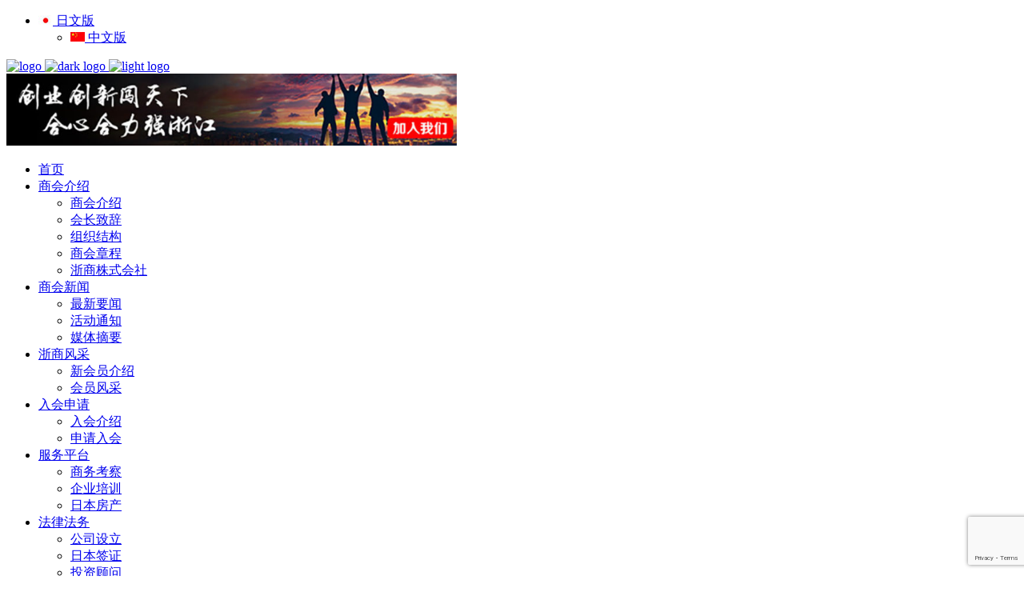

--- FILE ---
content_type: text/html; charset=UTF-8
request_url: http://www.zccj.org/?page_id=786
body_size: 15680
content:
<!DOCTYPE html>
<html lang="zh-CN">
<head>
<meta name="Generator" content="Drupal 8 (https://www.drupal.org)" />
<meta name="MobileOptimized" content="width" />
<meta name="HandheldFriendly" content="true" />


<meta name="MobileOptimized" content="width" />
<meta name="HandheldFriendly" content="true" />

    	
        <meta charset="UTF-8"/>

        <link rel="profile" href="http://gmpg.org/xfn/11"/>
        
                    <meta name="viewport" content="width=device-width,initial-scale=1,user-scalable=no">
        
	<title>商会章程 &#8211; 一般社団法人 日本浙江総商会</title>
<link rel='dns-prefetch' href='//www.google.com' />
<link rel='dns-prefetch' href='//maps.googleapis.com' />
<link rel='dns-prefetch' href='//fonts.googleapis.com' />

<link rel="alternate" type="application/rss+xml" title="一般社団法人 日本浙江総商会 &raquo; Feed" href="http://www.zccj.org" />
<link rel="alternate" type="application/rss+xml" title="一般社団法人 日本浙江総商会 &raquo; 评论Feed" href="http://www.zccj.org/?feed=comments-rss2" />
		<script type="text/javascript">
			window._wpemojiSettings = {"baseUrl":"https:\/\/s.w.org\/images\/core\/emoji\/13.0.0\/72x72\/","ext":".png","svgUrl":"https:\/\/s.w.org\/images\/core\/emoji\/13.0.0\/svg\/","svgExt":".svg","source":{"concatemoji":"http:\/\/www.zccj.org\/lib\/js\/wp-emoji-release.min.js"}};
			!function(e,a,t){var r,n,o,i,p=a.createElement("canvas"),s=p.getContext&&p.getContext("2d");function c(e,t){var a=String.fromCharCode;s.clearRect(0,0,p.width,p.height),s.fillText(a.apply(this,e),0,0);var r=p.toDataURL();return s.clearRect(0,0,p.width,p.height),s.fillText(a.apply(this,t),0,0),r===p.toDataURL()}function l(e){if(!s||!s.fillText)return!1;switch(s.textBaseline="top",s.font="600 32px Arial",e){case"flag":return!c([127987,65039,8205,9895,65039],[127987,65039,8203,9895,65039])&&(!c([55356,56826,55356,56819],[55356,56826,8203,55356,56819])&&!c([55356,57332,56128,56423,56128,56418,56128,56421,56128,56430,56128,56423,56128,56447],[55356,57332,8203,56128,56423,8203,56128,56418,8203,56128,56421,8203,56128,56430,8203,56128,56423,8203,56128,56447]));case"emoji":return!c([55357,56424,8205,55356,57212],[55357,56424,8203,55356,57212])}return!1}function d(e){var t=a.createElement("script");t.src=e,t.defer=t.type="text/javascript",a.getElementsByTagName("head")[0].appendChild(t)}for(i=Array("flag","emoji"),t.supports={everything:!0,everythingExceptFlag:!0},o=0;o<i.length;o++)t.supports[i[o]]=l(i[o]),t.supports.everything=t.supports.everything&&t.supports[i[o]],"flag"!==i[o]&&(t.supports.everythingExceptFlag=t.supports.everythingExceptFlag&&t.supports[i[o]]);t.supports.everythingExceptFlag=t.supports.everythingExceptFlag&&!t.supports.flag,t.DOMReady=!1,t.readyCallback=function(){t.DOMReady=!0},t.supports.everything||(n=function(){t.readyCallback()},a.addEventListener?(a.addEventListener("DOMContentLoaded",n,!1),e.addEventListener("load",n,!1)):(e.attachEvent("onload",n),a.attachEvent("onreadystatechange",function(){"complete"===a.readyState&&t.readyCallback()})),(r=t.source||{}).concatemoji?d(r.concatemoji):r.wpemoji&&r.twemoji&&(d(r.twemoji),d(r.wpemoji)))}(window,document,window._wpemojiSettings);
		</script>
		<style type="text/css">
img.wp-smiley,
img.emoji {
	display: inline !important;
	border: none !important;
	box-shadow: none !important;
	height: 1em !important;
	width: 1em !important;
	margin: 0 .07em !important;
	vertical-align: -0.1em !important;
	background: none !important;
	padding: 0 !important;
}
</style>
	<link rel='stylesheet' id='wp-block-library-css'  href='http://www.zccj.org/lib/css/dist/block-library/style.min.css' type='text/css' media='all' />
<link rel='stylesheet' id='contact-form-7-css'  href='http://www.zccj.org/modules/8516d2654f/includes/css/styles.css' type='text/css' media='all' />
<link rel='stylesheet' id='discussion_default_style-css'  href='http://www.zccj.org/views/82f224ad44/design.css' type='text/css' media='all' />
<link rel='stylesheet' id='discussion_modules-css'  href='http://www.zccj.org/views/82f224ad44/assets/css/modules.min.css' type='text/css' media='all' />
<style id='discussion_modules-inline-css' type='text/css'>
.mkd-logo-wrapper a {height:90px;}@media only screen and (min-width: 1024px) and (max-width: 1400px){}
</style>
<link rel='stylesheet' id='mkd_font_awesome-css'  href='http://www.zccj.org/views/82f224ad44/assets/css/font-awesome/css/font-awesome.min.css' type='text/css' media='all' />
<link rel='stylesheet' id='mkd_font_elegant-css'  href='http://www.zccj.org/views/82f224ad44/assets/css/elegant-icons/style.min.css' type='text/css' media='all' />
<link rel='stylesheet' id='mkd_ion_icons-css'  href='http://www.zccj.org/views/82f224ad44/assets/css/ion-icons/css/ionicons.min.css' type='text/css' media='all' />
<link rel='stylesheet' id='mkd_linea_icons-css'  href='http://www.zccj.org/views/82f224ad44/assets/css/linea-icons/style.css' type='text/css' media='all' />
<link rel='stylesheet' id='mediaelement-css'  href='http://www.zccj.org/lib/js/mediaelement/mediaelementplayer-legacy.min.css' type='text/css' media='all' />
<link rel='stylesheet' id='wp-mediaelement-css'  href='http://www.zccj.org/lib/js/mediaelement/wp-mediaelement.min.css' type='text/css' media='all' />
<link rel='stylesheet' id='discussion_modules_responsive-css'  href='http://www.zccj.org/views/82f224ad44/assets/css/modules-responsive.min.css' type='text/css' media='all' />
<link rel='stylesheet' id='discussion_style_dynamic_responsive-css'  href='http://www.zccj.org/views/82f224ad44/assets/css/style_dynamic_responsive.css' type='text/css' media='all' />
<link rel='stylesheet' id='discussion_style_dynamic-css'  href='http://www.zccj.org/views/82f224ad44/assets/css/style_dynamic.css' type='text/css' media='all' />
<link rel='stylesheet' id='js_composer_front-css'  href='http://www.zccj.org/modules/041dc5d622/assets/css/js_composer.min.css' type='text/css' media='all' />
<link rel='stylesheet' id='discussion_google_fonts-css'  href='http://fonts.googleapis.com/css?family=Roboto+Slab%3A100%2C100italic%2C200%2C200italic%2C300%2C300italic%2C400%2C400italic%2C500%2C500italic%2C600%2C600italic%2C700%2C700italic%2C800%2C800italic%2C900%2C900italic%7CLato%3A100%2C100italic%2C200%2C200italic%2C300%2C300italic%2C400%2C400italic%2C500%2C500italic%2C600%2C600italic%2C700%2C700italic%2C800%2C800italic%2C900%2C900italic&#038;subset=latin%2Clatin-ext' type='text/css' media='all' />
<link rel='stylesheet' id='childstyle-css'  href='http://www.zccj.org/views/8a28a1c8e9/design.css' type='text/css' media='all' />
<script type='text/javascript' src='http://www.zccj.org/lib/js/jquery/jquery.js' id='jquery-core-js'></script>
<link rel="canonical" href="http://www.zccj.org/?page_id=786" />
<link rel='shortlink' href='http://www.zccj.org/?p=786' />
<link rel="alternate" type="application/json+oembed" href="http://www.zccj.org/index.php?rest_route=%2Foembed%2F1.0%2Fembed&#038;url=http%3A%2F%2Fwww.zccj.org%2F%3Fpage_id%3D786" />
<link rel="alternate" type="text/xml+oembed" href="http://www.zccj.org/index.php?rest_route=%2Foembed%2F1.0%2Fembed&#038;url=http%3A%2F%2Fwww.zccj.org%2F%3Fpage_id%3D786&#038;format=xml" />

<!--[if lte IE 9]><link rel="stylesheet" type="text/css" href="http://www.zccj.org/modules/041dc5d622/assets/css/vc_lte_ie9.min.css" media="screen"><![endif]--><link rel="icon" href="http://www.zccj.org/storage/2020/10/cropped-站点-1-32x32.png" sizes="32x32" />
<link rel="icon" href="http://www.zccj.org/storage/2020/10/cropped-站点-1-192x192.png" sizes="192x192" />
<link rel="apple-touch-icon" href="http://www.zccj.org/storage/2020/10/cropped-站点-1-180x180.png" />
<meta name="msapplication-TileImage" content="http://www.zccj.org/storage/2020/10/cropped-站点-1-270x270.png" />
<style type="text/css" data-type="vc_shortcodes-custom-css">.vc_custom_1606278037198{padding-top: 20px !important;padding-right: 20px !important;padding-bottom: 20px !important;padding-left: 20px !important;background-color: #ffffff !important;}</style><noscript><style type="text/css"> .wpb_animate_when_almost_visible { opacity: 1; }</style></noscript></head>
<body class="page-template-default page page-id-786 page-child parent-pageid-2 mkd-core-1.2 discussion child-child-ver-1.0.0 discussion-ver-1.7  mkd-no-title-area mkd-header-type3 mkd-sticky-header-on-scroll-up mkd-default-mobile-header mkd-sticky-up-mobile-header mkd- mkd-side-menu-slide-over-content mkd-width-280 wpb-js-composer js-comp-ver-5.4.7 vc_responsive" itemscope itemtype="http://schema.org/WebPage">
<section class="mkd-side-menu right">
		<div class="mkd-close-side-menu-holder">
		<div class="mkd-close-side-menu-holder-inner">
			<a href="#" target="_self" class="mkd-close-side-menu">
				<span aria-hidden="true" class="icon_close"></span>
			</a>
		</div>
	</div>
	<div id="mkd_side_area_opener-2" class="widget mkd-sidearea widget_mkd_side_area_opener">
        <a class="mkd-side-menu-button-opener normal"  href="javascript:void(0)">
            <i class="mkd-icon-ion-icon ion-android-menu " ></i>        </a>

        </div>    </section><div class="mkd-wrapper">
    <div class="mkd-wrapper-inner">
        

<div class="mkd-top-bar">
        <div class="mkd-grid">
    		        <div class="mkd-vertical-align-containers mkd-50-50">
            <div class="mkd-position-left">
                <div class="mkd-position-left-inner">
                                    </div>
            </div>
            <div class="mkd-position-right">
                <div class="mkd-position-right-inner">
                                            <div id="custom_html-2" class="widget_text widget widget_custom_html mkd-top-bar-widget"><div class="textwidget custom-html-widget"><div id="text-9" class="widget widget_text mkd-top-bar-widget"> <div class="textwidget"><div id="lang_sel">
<ul>
<li>
<a href="http://www.zccj.org/?page_id=2154" class="lang_sel_sel icl-en">
<img class="iclflag" src="http://www.zccj.org/storage/2020/10/g-jp.jpg" alt="en" title="English"> 日文版
</a>
<ul>
<li class="icl-fr">
<a rel="alternate" hreflang="fr" href="https://www.zccj.org">
<img class="iclflag" src="http://www.zccj.org/storage/2020/10/g-cn.jpg" alt="fr" title="French"> 中文版
</a>
</li>

</ul>
</li>
</ul>
</div></div>
</div><div id="text-6" class="widget widget_text mkd-top-bar-widget"> <div class="textwidget"><div style="font-size: 0">
<span class="mkd-icon-shortcode landscape mkd-rotate" style="margin: 0;font-size:12px;height: 33px;line-height: 33px;width: 42px;background-color: fb4c35;border-style: solid;border-width: 0px" data-hover-background-color="#3B5998" data-hover-color="#ffffff" data-color="#ffffff">
<a href="https://www.facebook.com" target="_blank" rel="noopener noreferrer">
<span aria-hidden="true" class="mkd-icon-font-elegant social_facebook mkd-icon-element" style="color: #ffffff;font-size:12px"></span>
<span aria-hidden="true" class="mkd-icon-font-elegant social_facebook mkd-icon-element mkd-additional-icon" style="color: #ffffff;font-size:12px"></span></a>
</span>
<span class="mkd-vertical-separator" style="border-right-color: #fb7968;height: 33px;margin-left: 0px;margin-right: 0px"></span>
<span class="mkd-icon-shortcode landscape mkd-rotate" style="margin: 0;font-size:12px;height: 33px;line-height: 33px;width: 42px;background-color: fb4c35;border-style: solid;border-width: 0px" data-hover-background-color="#32506D" data-hover-color="#ffffff" data-color="#ffffff">
<a href="https://www.twitter.com/" target="_blank" rel="noopener noreferrer">
<span aria-hidden="true" class="mkd-icon-font-elegant social_twitter mkd-icon-element" style="color: #ffffff;font-size:12px"></span>
<span aria-hidden="true" class="mkd-icon-font-elegant social_twitter mkd-icon-element mkd-additional-icon" style="color: #ffffff;font-size:12px"></span></a>
</span>
<span class="mkd-vertical-separator" style="border-right-color: #fb7968;height: 33px;margin-left: 0px;margin-right: 0px"></span>
<span class="mkd-icon-shortcode landscape mkd-rotate" style="margin: 0px;font-size:12px;height: 33px;line-height: 33px;width: 42px;background-color: #fb4c35;border-style: solid;border-width: 0px" data-hover-background-color="#517FA6" data-hover-color="#ffffff" data-color="#ffffff">
<a href="https://www.instagram.com" target="_blank" rel="noopener noreferrer">
<span aria-hidden="true" class="mkd-icon-font-elegant social_instagram mkd-icon-element" style="color: #ffffff;font-size:12px"></span>
<span aria-hidden="true" class="mkd-icon-font-elegant social_instagram mkd-icon-element mkd-additional-icon" style="color: #ffffff;font-size:12px"></span></a>
</span>
</div></div>
</div></div></div>                                    </div>
            </div>
        </div>
        </div>
    </div>



<header class="mkd-page-header">
    <div class="mkd-logo-area">
        <div class="mkd-grid">
            <div class="mkd-vertical-align-containers">
                <div class="mkd-position-left">
                    <div class="mkd-position-left-inner">
                        
<div class="mkd-logo-wrapper">
    <a href="http://www.zccj.org/" style="height: 55px;">
        <img class="mkd-normal-logo" src="http://www.zccj.org/views/82f224ad44/assets/img/logo.png" alt="logo"/>
        <img class="mkd-dark-logo" src="http://www.zccj.org/views/82f224ad44/assets/img/logo.png" alt="dark logo"/>        <img class="mkd-light-logo" src="http://www.zccj.org/views/82f224ad44/assets/img/logo.png" alt="light logo"/>    </a>
</div>

                    </div>
                </div>
                <div class="mkd-position-right">
                    <div class="mkd-position-right-inner">
                                                    <div id="media_image-2" class="widget widget_media_image mkd-right-from-logo"><a href="http://www.zccj.org/?page_id=98"><img width="563" height="90" src="http://www.zccj.org/storage/2020/10/hengfu2-768x123.jpg" class="image wp-image-562  attachment-563x90 size-563x90" alt="" loading="lazy" style="max-width: 100%; height: auto;" srcset="http://www.zccj.org/storage/2020/10/hengfu2-768x123.jpg 768w, http://www.zccj.org/storage/2020/10/hengfu2-300x48.jpg 300w, http://www.zccj.org/storage/2020/10/hengfu2.jpg 825w" sizes="(max-width: 563px) 100vw, 563px" /></a></div>                                            </div>
                </div>
            </div>
        </div>
    </div>
    <div class="mkd-menu-area">
        <div class="mkd-grid">
            <div class="mkd-vertical-align-containers">
                <div class="mkd-position-left">
                    <div class="mkd-position-left-inner">
                                                
<nav class="mkd-main-menu mkd-drop-down mkd-default-nav">
    <ul id="menu-main-menu" class="clearfix"><li id="nav-menu-item-126" class="menu-item menu-item-type-post_type menu-item-object-page menu-item-home  mkd-menu-narrow" ><a href="http://www.zccj.org/" class=""><span class="item_outer"><span class="item_inner"><span class="menu_icon_wrapper"><i class="menu_icon blank fa"></i></span><span class="item_text">首页</span></span></span></a></li>
<li id="nav-menu-item-37" class="menu-item menu-item-type-post_type menu-item-object-page current-page-ancestor current-menu-ancestor current-menu-parent current-page-parent current_page_parent current_page_ancestor menu-item-has-children mkd-active-item mkd-menu-has-sub mkd-menu-narrow" ><a href="http://www.zccj.org/?page_id=2" class=" current  no_link" style="cursor: default;" onclick="JavaScript: return false;"><span class="item_outer"><span class="item_inner"><span class="menu_icon_wrapper"><i class="menu_icon blank fa"></i></span><span class="item_text">商会介绍</span><span class="mkd_menu_arrow ion-ios-arrow-down"></span></span></span></a>
<div class="mkd-menu-second"><div class="mkd-menu-inner"><ul>
	<li id="nav-menu-item-63" class="menu-item menu-item-type-post_type menu-item-object-page " ><a href="http://www.zccj.org/?page_id=55" class=""><span class="item_outer"><span class="item_inner"><span class="menu_icon_wrapper"><i class="menu_icon blank fa"></i></span><span class="item_text">商会介绍</span></span></span></a></li>
	<li id="nav-menu-item-62" class="menu-item menu-item-type-post_type menu-item-object-page " ><a href="http://www.zccj.org/?page_id=57" class=""><span class="item_outer"><span class="item_inner"><span class="menu_icon_wrapper"><i class="menu_icon blank fa"></i></span><span class="item_text">会长致辞</span></span></span></a></li>
	<li id="nav-menu-item-61" class="menu-item menu-item-type-post_type menu-item-object-page " ><a href="http://www.zccj.org/?page_id=59" class=""><span class="item_outer"><span class="item_inner"><span class="menu_icon_wrapper"><i class="menu_icon blank fa"></i></span><span class="item_text">组织结构</span></span></span></a></li>
	<li id="nav-menu-item-788" class="menu-item menu-item-type-post_type menu-item-object-page current-menu-item page_item page-item-786 current_page_item " ><a href="http://www.zccj.org/?page_id=786" class=""><span class="item_outer"><span class="item_inner"><span class="menu_icon_wrapper"><i class="menu_icon blank fa"></i></span><span class="item_text">商会章程</span></span></span></a></li>
	<li id="nav-menu-item-1375" class="menu-item menu-item-type-post_type menu-item-object-page " ><a href="http://www.zccj.org/?page_id=1370" class=""><span class="item_outer"><span class="item_inner"><span class="menu_icon_wrapper"><i class="menu_icon blank fa"></i></span><span class="item_text">浙商株式会社</span></span></span></a></li>
</ul></div></div>
</li>
<li id="nav-menu-item-36" class="menu-item menu-item-type-post_type menu-item-object-page menu-item-has-children  mkd-menu-has-sub mkd-menu-narrow" ><a href="http://www.zccj.org/?page_id=26" class=" no_link" style="cursor: default;" onclick="JavaScript: return false;"><span class="item_outer"><span class="item_inner"><span class="menu_icon_wrapper"><i class="menu_icon blank fa"></i></span><span class="item_text">商会新闻</span><span class="mkd_menu_arrow ion-ios-arrow-down"></span></span></span></a>
<div class="mkd-menu-second"><div class="mkd-menu-inner"><ul>
	<li id="nav-menu-item-73" class="menu-item menu-item-type-post_type menu-item-object-page " ><a href="http://www.zccj.org/?page_id=64" class=""><span class="item_outer"><span class="item_inner"><span class="menu_icon_wrapper"><i class="menu_icon blank fa"></i></span><span class="item_text">最新要闻</span></span></span></a></li>
	<li id="nav-menu-item-71" class="menu-item menu-item-type-post_type menu-item-object-page " ><a href="http://www.zccj.org/?page_id=69" class=""><span class="item_outer"><span class="item_inner"><span class="menu_icon_wrapper"><i class="menu_icon blank fa"></i></span><span class="item_text">活动通知</span></span></span></a></li>
	<li id="nav-menu-item-72" class="menu-item menu-item-type-post_type menu-item-object-page " ><a href="http://www.zccj.org/?page_id=67" class=""><span class="item_outer"><span class="item_inner"><span class="menu_icon_wrapper"><i class="menu_icon blank fa"></i></span><span class="item_text">媒体摘要</span></span></span></a></li>
</ul></div></div>
</li>
<li id="nav-menu-item-50" class="menu-item menu-item-type-post_type menu-item-object-page menu-item-has-children  mkd-menu-has-sub mkd-menu-narrow" ><a href="http://www.zccj.org/?page_id=10" class=" no_link" style="cursor: default;" onclick="JavaScript: return false;"><span class="item_outer"><span class="item_inner"><span class="menu_icon_wrapper"><i class="menu_icon blank fa"></i></span><span class="item_text">浙商风采</span><span class="mkd_menu_arrow ion-ios-arrow-down"></span></span></span></a>
<div class="mkd-menu-second"><div class="mkd-menu-inner"><ul>
	<li id="nav-menu-item-97" class="menu-item menu-item-type-post_type menu-item-object-page " ><a href="http://www.zccj.org/?page_id=83" class=""><span class="item_outer"><span class="item_inner"><span class="menu_icon_wrapper"><i class="menu_icon blank fa"></i></span><span class="item_text">新会员介绍</span></span></span></a></li>
	<li id="nav-menu-item-96" class="menu-item menu-item-type-post_type menu-item-object-page " ><a href="http://www.zccj.org/?page_id=85" class=""><span class="item_outer"><span class="item_inner"><span class="menu_icon_wrapper"><i class="menu_icon blank fa"></i></span><span class="item_text">会员风采</span></span></span></a></li>
</ul></div></div>
</li>
<li id="nav-menu-item-51" class="menu-item menu-item-type-post_type menu-item-object-page menu-item-has-children  mkd-menu-has-sub mkd-menu-narrow" ><a href="http://www.zccj.org/?page_id=9" class=" no_link" style="cursor: default;" onclick="JavaScript: return false;"><span class="item_outer"><span class="item_inner"><span class="menu_icon_wrapper"><i class="menu_icon blank fa"></i></span><span class="item_text">入会申请</span><span class="mkd_menu_arrow ion-ios-arrow-down"></span></span></span></a>
<div class="mkd-menu-second"><div class="mkd-menu-inner"><ul>
	<li id="nav-menu-item-1116" class="menu-item menu-item-type-post_type menu-item-object-page " ><a href="http://www.zccj.org/?page_id=1114" class=""><span class="item_outer"><span class="item_inner"><span class="menu_icon_wrapper"><i class="menu_icon blank fa"></i></span><span class="item_text">入会介绍</span></span></span></a></li>
	<li id="nav-menu-item-115" class="menu-item menu-item-type-post_type menu-item-object-page " ><a href="http://www.zccj.org/?page_id=98" class=""><span class="item_outer"><span class="item_inner"><span class="menu_icon_wrapper"><i class="menu_icon blank fa"></i></span><span class="item_text">申请入会</span></span></span></a></li>
</ul></div></div>
</li>
<li id="nav-menu-item-52" class="menu-item menu-item-type-post_type menu-item-object-page menu-item-has-children  mkd-menu-has-sub mkd-menu-narrow" ><a href="http://www.zccj.org/?page_id=8" class=" no_link" style="cursor: default;" onclick="JavaScript: return false;"><span class="item_outer"><span class="item_inner"><span class="menu_icon_wrapper"><i class="menu_icon blank fa"></i></span><span class="item_text">服务平台</span><span class="mkd_menu_arrow ion-ios-arrow-down"></span></span></span></a>
<div class="mkd-menu-second"><div class="mkd-menu-inner"><ul>
	<li id="nav-menu-item-124" class="menu-item menu-item-type-post_type menu-item-object-page " ><a href="http://www.zccj.org/?page_id=100" class=""><span class="item_outer"><span class="item_inner"><span class="menu_icon_wrapper"><i class="menu_icon blank fa"></i></span><span class="item_text">商务考察</span></span></span></a></li>
	<li id="nav-menu-item-123" class="menu-item menu-item-type-post_type menu-item-object-page " ><a href="http://www.zccj.org/?page_id=102" class=""><span class="item_outer"><span class="item_inner"><span class="menu_icon_wrapper"><i class="menu_icon blank fa"></i></span><span class="item_text">企业培训</span></span></span></a></li>
	<li id="nav-menu-item-125" class="menu-item menu-item-type-post_type menu-item-object-page " ><a href="http://www.zccj.org/?page_id=104" class=""><span class="item_outer"><span class="item_inner"><span class="menu_icon_wrapper"><i class="menu_icon blank fa"></i></span><span class="item_text">日本房产</span></span></span></a></li>
</ul></div></div>
</li>
<li id="nav-menu-item-49" class="menu-item menu-item-type-post_type menu-item-object-page menu-item-has-children  mkd-menu-has-sub mkd-menu-narrow" ><a href="http://www.zccj.org/?page_id=47" class=" no_link" style="cursor: default;" onclick="JavaScript: return false;"><span class="item_outer"><span class="item_inner"><span class="menu_icon_wrapper"><i class="menu_icon blank fa"></i></span><span class="item_text">法律法务</span><span class="mkd_menu_arrow ion-ios-arrow-down"></span></span></span></a>
<div class="mkd-menu-second"><div class="mkd-menu-inner"><ul>
	<li id="nav-menu-item-119" class="menu-item menu-item-type-post_type menu-item-object-page " ><a href="http://www.zccj.org/?page_id=106" class=""><span class="item_outer"><span class="item_inner"><span class="menu_icon_wrapper"><i class="menu_icon blank fa"></i></span><span class="item_text">公司设立</span></span></span></a></li>
	<li id="nav-menu-item-121" class="menu-item menu-item-type-post_type menu-item-object-page " ><a href="http://www.zccj.org/?page_id=108" class=""><span class="item_outer"><span class="item_inner"><span class="menu_icon_wrapper"><i class="menu_icon blank fa"></i></span><span class="item_text">日本签证</span></span></span></a></li>
	<li id="nav-menu-item-1361" class="menu-item menu-item-type-post_type menu-item-object-page " ><a href="http://www.zccj.org/?page_id=1359" class=""><span class="item_outer"><span class="item_inner"><span class="menu_icon_wrapper"><i class="menu_icon blank fa"></i></span><span class="item_text">投资顾问</span></span></span></a></li>
</ul></div></div>
</li>
<li id="nav-menu-item-1374" class="menu-item menu-item-type-post_type menu-item-object-page menu-item-has-children  mkd-menu-has-sub mkd-menu-narrow" ><a href="http://www.zccj.org/?page_id=1372" class=" no_link" style="cursor: default;" onclick="JavaScript: return false;"><span class="item_outer"><span class="item_inner"><span class="menu_icon_wrapper"><i class="menu_icon blank fa"></i></span><span class="item_text">友城静岡</span><span class="mkd_menu_arrow ion-ios-arrow-down"></span></span></span></a>
<div class="mkd-menu-second"><div class="mkd-menu-inner"><ul>
	<li id="nav-menu-item-2615" class="menu-item menu-item-type-post_type menu-item-object-page " ><a href="http://www.zccj.org/?page_id=1372" class=""><span class="item_outer"><span class="item_inner"><span class="menu_icon_wrapper"><i class="menu_icon blank fa"></i></span><span class="item_text">友城静岡</span></span></span></a></li>
	<li id="nav-menu-item-94" class="menu-item menu-item-type-post_type menu-item-object-page " ><a href="http://www.zccj.org/?page_id=87" class=""><span class="item_outer"><span class="item_inner"><span class="menu_icon_wrapper"><i class="menu_icon blank fa"></i></span><span class="item_text">企业风采</span></span></span></a></li>
</ul></div></div>
</li>
<li id="nav-menu-item-368" class="menu-item menu-item-type-post_type menu-item-object-page  mkd-menu-narrow" ><a href="http://www.zccj.org/?page_id=366" class=""><span class="item_outer"><span class="item_inner"><span class="menu_icon_wrapper"><i class="menu_icon blank fa"></i></span><span class="item_text">联系我们</span></span></span></a></li>
</ul></nav>

                    </div>
                </div>
                <div class="mkd-position-right">
                    <div class="mkd-position-right-inner">
                                            </div>
                </div>
            </div>
        </div>
    </div>
    
	<div class="mkd-sticky-header">
				<div class="mkd-sticky-holder">
			<div class="mkd-grid">
				<div class=" mkd-vertical-align-containers">
					<div class="mkd-position-left">
						<div class="mkd-position-left-inner">
							
<div class="mkd-logo-wrapper">
    <a href="http://www.zccj.org/" style="height: 23px;">
        <img src="http://www.zccj.org/views/82f224ad44/assets/img/logo-sticky.png" alt="logo"/>
    </a>
</div>

                            
<nav class="mkd-main-menu mkd-drop-down mkd-sticky-nav">
    <ul id="menu-main-menu-1" class="clearfix"><li id="sticky-nav-menu-item-126" class="menu-item menu-item-type-post_type menu-item-object-page menu-item-home  mkd-menu-narrow" ><a href="http://www.zccj.org/" class=""><span class="item_outer"><span class="item_inner"><span class="menu_icon_wrapper"><i class="menu_icon blank fa"></i></span><span class="item_text">首页</span></span></span></a></li>
<li id="sticky-nav-menu-item-37" class="menu-item menu-item-type-post_type menu-item-object-page current-page-ancestor current-menu-ancestor current-menu-parent current-page-parent current_page_parent current_page_ancestor menu-item-has-children mkd-active-item mkd-menu-has-sub mkd-menu-narrow" ><a href="http://www.zccj.org/?page_id=2" class=" current  no_link" style="cursor: default;" onclick="JavaScript: return false;"><span class="item_outer"><span class="item_inner"><span class="menu_icon_wrapper"><i class="menu_icon blank fa"></i></span><span class="item_text">商会介绍</span><span class="mkd_menu_arrow ion-ios-arrow-down"></span></span></span></a>
<div class="mkd-menu-second"><div class="mkd-menu-inner"><ul>
	<li id="sticky-nav-menu-item-63" class="menu-item menu-item-type-post_type menu-item-object-page " ><a href="http://www.zccj.org/?page_id=55" class=""><span class="item_outer"><span class="item_inner"><span class="menu_icon_wrapper"><i class="menu_icon blank fa"></i></span><span class="item_text">商会介绍</span></span></span></a></li>
	<li id="sticky-nav-menu-item-62" class="menu-item menu-item-type-post_type menu-item-object-page " ><a href="http://www.zccj.org/?page_id=57" class=""><span class="item_outer"><span class="item_inner"><span class="menu_icon_wrapper"><i class="menu_icon blank fa"></i></span><span class="item_text">会长致辞</span></span></span></a></li>
	<li id="sticky-nav-menu-item-61" class="menu-item menu-item-type-post_type menu-item-object-page " ><a href="http://www.zccj.org/?page_id=59" class=""><span class="item_outer"><span class="item_inner"><span class="menu_icon_wrapper"><i class="menu_icon blank fa"></i></span><span class="item_text">组织结构</span></span></span></a></li>
	<li id="sticky-nav-menu-item-788" class="menu-item menu-item-type-post_type menu-item-object-page current-menu-item page_item page-item-786 current_page_item " ><a href="http://www.zccj.org/?page_id=786" class=""><span class="item_outer"><span class="item_inner"><span class="menu_icon_wrapper"><i class="menu_icon blank fa"></i></span><span class="item_text">商会章程</span></span></span></a></li>
	<li id="sticky-nav-menu-item-1375" class="menu-item menu-item-type-post_type menu-item-object-page " ><a href="http://www.zccj.org/?page_id=1370" class=""><span class="item_outer"><span class="item_inner"><span class="menu_icon_wrapper"><i class="menu_icon blank fa"></i></span><span class="item_text">浙商株式会社</span></span></span></a></li>
</ul></div></div>
</li>
<li id="sticky-nav-menu-item-36" class="menu-item menu-item-type-post_type menu-item-object-page menu-item-has-children  mkd-menu-has-sub mkd-menu-narrow" ><a href="http://www.zccj.org/?page_id=26" class=" no_link" style="cursor: default;" onclick="JavaScript: return false;"><span class="item_outer"><span class="item_inner"><span class="menu_icon_wrapper"><i class="menu_icon blank fa"></i></span><span class="item_text">商会新闻</span><span class="mkd_menu_arrow ion-ios-arrow-down"></span></span></span></a>
<div class="mkd-menu-second"><div class="mkd-menu-inner"><ul>
	<li id="sticky-nav-menu-item-73" class="menu-item menu-item-type-post_type menu-item-object-page " ><a href="http://www.zccj.org/?page_id=64" class=""><span class="item_outer"><span class="item_inner"><span class="menu_icon_wrapper"><i class="menu_icon blank fa"></i></span><span class="item_text">最新要闻</span></span></span></a></li>
	<li id="sticky-nav-menu-item-71" class="menu-item menu-item-type-post_type menu-item-object-page " ><a href="http://www.zccj.org/?page_id=69" class=""><span class="item_outer"><span class="item_inner"><span class="menu_icon_wrapper"><i class="menu_icon blank fa"></i></span><span class="item_text">活动通知</span></span></span></a></li>
	<li id="sticky-nav-menu-item-72" class="menu-item menu-item-type-post_type menu-item-object-page " ><a href="http://www.zccj.org/?page_id=67" class=""><span class="item_outer"><span class="item_inner"><span class="menu_icon_wrapper"><i class="menu_icon blank fa"></i></span><span class="item_text">媒体摘要</span></span></span></a></li>
</ul></div></div>
</li>
<li id="sticky-nav-menu-item-50" class="menu-item menu-item-type-post_type menu-item-object-page menu-item-has-children  mkd-menu-has-sub mkd-menu-narrow" ><a href="http://www.zccj.org/?page_id=10" class=" no_link" style="cursor: default;" onclick="JavaScript: return false;"><span class="item_outer"><span class="item_inner"><span class="menu_icon_wrapper"><i class="menu_icon blank fa"></i></span><span class="item_text">浙商风采</span><span class="mkd_menu_arrow ion-ios-arrow-down"></span></span></span></a>
<div class="mkd-menu-second"><div class="mkd-menu-inner"><ul>
	<li id="sticky-nav-menu-item-97" class="menu-item menu-item-type-post_type menu-item-object-page " ><a href="http://www.zccj.org/?page_id=83" class=""><span class="item_outer"><span class="item_inner"><span class="menu_icon_wrapper"><i class="menu_icon blank fa"></i></span><span class="item_text">新会员介绍</span></span></span></a></li>
	<li id="sticky-nav-menu-item-96" class="menu-item menu-item-type-post_type menu-item-object-page " ><a href="http://www.zccj.org/?page_id=85" class=""><span class="item_outer"><span class="item_inner"><span class="menu_icon_wrapper"><i class="menu_icon blank fa"></i></span><span class="item_text">会员风采</span></span></span></a></li>
</ul></div></div>
</li>
<li id="sticky-nav-menu-item-51" class="menu-item menu-item-type-post_type menu-item-object-page menu-item-has-children  mkd-menu-has-sub mkd-menu-narrow" ><a href="http://www.zccj.org/?page_id=9" class=" no_link" style="cursor: default;" onclick="JavaScript: return false;"><span class="item_outer"><span class="item_inner"><span class="menu_icon_wrapper"><i class="menu_icon blank fa"></i></span><span class="item_text">入会申请</span><span class="mkd_menu_arrow ion-ios-arrow-down"></span></span></span></a>
<div class="mkd-menu-second"><div class="mkd-menu-inner"><ul>
	<li id="sticky-nav-menu-item-1116" class="menu-item menu-item-type-post_type menu-item-object-page " ><a href="http://www.zccj.org/?page_id=1114" class=""><span class="item_outer"><span class="item_inner"><span class="menu_icon_wrapper"><i class="menu_icon blank fa"></i></span><span class="item_text">入会介绍</span></span></span></a></li>
	<li id="sticky-nav-menu-item-115" class="menu-item menu-item-type-post_type menu-item-object-page " ><a href="http://www.zccj.org/?page_id=98" class=""><span class="item_outer"><span class="item_inner"><span class="menu_icon_wrapper"><i class="menu_icon blank fa"></i></span><span class="item_text">申请入会</span></span></span></a></li>
</ul></div></div>
</li>
<li id="sticky-nav-menu-item-52" class="menu-item menu-item-type-post_type menu-item-object-page menu-item-has-children  mkd-menu-has-sub mkd-menu-narrow" ><a href="http://www.zccj.org/?page_id=8" class=" no_link" style="cursor: default;" onclick="JavaScript: return false;"><span class="item_outer"><span class="item_inner"><span class="menu_icon_wrapper"><i class="menu_icon blank fa"></i></span><span class="item_text">服务平台</span><span class="mkd_menu_arrow ion-ios-arrow-down"></span></span></span></a>
<div class="mkd-menu-second"><div class="mkd-menu-inner"><ul>
	<li id="sticky-nav-menu-item-124" class="menu-item menu-item-type-post_type menu-item-object-page " ><a href="http://www.zccj.org/?page_id=100" class=""><span class="item_outer"><span class="item_inner"><span class="menu_icon_wrapper"><i class="menu_icon blank fa"></i></span><span class="item_text">商务考察</span></span></span></a></li>
	<li id="sticky-nav-menu-item-123" class="menu-item menu-item-type-post_type menu-item-object-page " ><a href="http://www.zccj.org/?page_id=102" class=""><span class="item_outer"><span class="item_inner"><span class="menu_icon_wrapper"><i class="menu_icon blank fa"></i></span><span class="item_text">企业培训</span></span></span></a></li>
	<li id="sticky-nav-menu-item-125" class="menu-item menu-item-type-post_type menu-item-object-page " ><a href="http://www.zccj.org/?page_id=104" class=""><span class="item_outer"><span class="item_inner"><span class="menu_icon_wrapper"><i class="menu_icon blank fa"></i></span><span class="item_text">日本房产</span></span></span></a></li>
</ul></div></div>
</li>
<li id="sticky-nav-menu-item-49" class="menu-item menu-item-type-post_type menu-item-object-page menu-item-has-children  mkd-menu-has-sub mkd-menu-narrow" ><a href="http://www.zccj.org/?page_id=47" class=" no_link" style="cursor: default;" onclick="JavaScript: return false;"><span class="item_outer"><span class="item_inner"><span class="menu_icon_wrapper"><i class="menu_icon blank fa"></i></span><span class="item_text">法律法务</span><span class="mkd_menu_arrow ion-ios-arrow-down"></span></span></span></a>
<div class="mkd-menu-second"><div class="mkd-menu-inner"><ul>
	<li id="sticky-nav-menu-item-119" class="menu-item menu-item-type-post_type menu-item-object-page " ><a href="http://www.zccj.org/?page_id=106" class=""><span class="item_outer"><span class="item_inner"><span class="menu_icon_wrapper"><i class="menu_icon blank fa"></i></span><span class="item_text">公司设立</span></span></span></a></li>
	<li id="sticky-nav-menu-item-121" class="menu-item menu-item-type-post_type menu-item-object-page " ><a href="http://www.zccj.org/?page_id=108" class=""><span class="item_outer"><span class="item_inner"><span class="menu_icon_wrapper"><i class="menu_icon blank fa"></i></span><span class="item_text">日本签证</span></span></span></a></li>
	<li id="sticky-nav-menu-item-1361" class="menu-item menu-item-type-post_type menu-item-object-page " ><a href="http://www.zccj.org/?page_id=1359" class=""><span class="item_outer"><span class="item_inner"><span class="menu_icon_wrapper"><i class="menu_icon blank fa"></i></span><span class="item_text">投资顾问</span></span></span></a></li>
</ul></div></div>
</li>
<li id="sticky-nav-menu-item-1374" class="menu-item menu-item-type-post_type menu-item-object-page menu-item-has-children  mkd-menu-has-sub mkd-menu-narrow" ><a href="http://www.zccj.org/?page_id=1372" class=" no_link" style="cursor: default;" onclick="JavaScript: return false;"><span class="item_outer"><span class="item_inner"><span class="menu_icon_wrapper"><i class="menu_icon blank fa"></i></span><span class="item_text">友城静岡</span><span class="mkd_menu_arrow ion-ios-arrow-down"></span></span></span></a>
<div class="mkd-menu-second"><div class="mkd-menu-inner"><ul>
	<li id="sticky-nav-menu-item-2615" class="menu-item menu-item-type-post_type menu-item-object-page " ><a href="http://www.zccj.org/?page_id=1372" class=""><span class="item_outer"><span class="item_inner"><span class="menu_icon_wrapper"><i class="menu_icon blank fa"></i></span><span class="item_text">友城静岡</span></span></span></a></li>
	<li id="sticky-nav-menu-item-94" class="menu-item menu-item-type-post_type menu-item-object-page " ><a href="http://www.zccj.org/?page_id=87" class=""><span class="item_outer"><span class="item_inner"><span class="menu_icon_wrapper"><i class="menu_icon blank fa"></i></span><span class="item_text">企业风采</span></span></span></a></li>
</ul></div></div>
</li>
<li id="sticky-nav-menu-item-368" class="menu-item menu-item-type-post_type menu-item-object-page  mkd-menu-narrow" ><a href="http://www.zccj.org/?page_id=366" class=""><span class="item_outer"><span class="item_inner"><span class="menu_icon_wrapper"><i class="menu_icon blank fa"></i></span><span class="item_text">联系我们</span></span></span></a></li>
</ul></nav>

						</div>
					</div>
					<div class="mkd-position-right">
						<div class="mkd-position-right-inner">
													</div>
					</div>
				</div>
			</div>
		</div>
	</div>

</header>


<header class="mkd-mobile-header">
    <div class="mkd-mobile-header-inner">
                <div class="mkd-mobile-header-holder">
            <div class="mkd-grid">
                <div class="mkd-vertical-align-containers">
                                            <div class="mkd-position-left">
                            <div class="mkd-position-left-inner">
                                
<div class="mkd-mobile-logo-wrapper">
    <a href="http://www.zccj.org/" style="height: 65px">
        <img src="http://www.zccj.org/views/82f224ad44/assets/img/logo-mobile.png" alt="mobile-logo"/>
    </a>
</div>

                            </div>
                        </div>
                                        <div class="mkd-position-right">
                        <div class="mkd-position-right-inner">
                                                                                        <div class="mkd-mobile-menu-opener">
                                    <a href="javascript:void(0)">
                                        <span class="mkd-mobile-opener-icon-holder">
                                            <span class="mkd-line line1"></span>
                                            <span class="mkd-line line2"></span>
                                            <span class="mkd-line line3"></span>
                                        </span>
                                    </a>
                                </div>
                                                    </div>
                    </div>
                </div> 
            </div>
        </div>
        
<nav class="mkd-mobile-nav">
    <div class="mkd-grid">
        <ul id="menu-main-menu-2" class=""><li id="mobile-menu-item-126" class="menu-item menu-item-type-post_type menu-item-object-page menu-item-home "><a href="http://www.zccj.org/" class=""><span>首页</span></a></li>
<li id="mobile-menu-item-37" class="menu-item menu-item-type-post_type menu-item-object-page current-page-ancestor current-menu-ancestor current-menu-parent current-page-parent current_page_parent current_page_ancestor menu-item-has-children mkd-active-item has_sub"><h6><span>商会介绍</span></h6><span class="mobile_arrow"><i class="mkd-sub-arrow ion-ios-arrow-right"></i></span>
<ul class="sub_menu">
	<li id="mobile-menu-item-63" class="menu-item menu-item-type-post_type menu-item-object-page "><a href="http://www.zccj.org/?page_id=55" class=""><span>商会介绍</span></a></li>
	<li id="mobile-menu-item-62" class="menu-item menu-item-type-post_type menu-item-object-page "><a href="http://www.zccj.org/?page_id=57" class=""><span>会长致辞</span></a></li>
	<li id="mobile-menu-item-61" class="menu-item menu-item-type-post_type menu-item-object-page "><a href="http://www.zccj.org/?page_id=59" class=""><span>组织结构</span></a></li>
	<li id="mobile-menu-item-788" class="menu-item menu-item-type-post_type menu-item-object-page current-menu-item page_item page-item-786 current_page_item "><a href="http://www.zccj.org/?page_id=786" class=""><span>商会章程</span></a></li>
	<li id="mobile-menu-item-1375" class="menu-item menu-item-type-post_type menu-item-object-page "><a href="http://www.zccj.org/?page_id=1370" class=""><span>浙商株式会社</span></a></li>
</ul>
</li>
<li id="mobile-menu-item-36" class="menu-item menu-item-type-post_type menu-item-object-page menu-item-has-children  has_sub"><h6><span>商会新闻</span></h6><span class="mobile_arrow"><i class="mkd-sub-arrow ion-ios-arrow-right"></i></span>
<ul class="sub_menu">
	<li id="mobile-menu-item-73" class="menu-item menu-item-type-post_type menu-item-object-page "><a href="http://www.zccj.org/?page_id=64" class=""><span>最新要闻</span></a></li>
	<li id="mobile-menu-item-71" class="menu-item menu-item-type-post_type menu-item-object-page "><a href="http://www.zccj.org/?page_id=69" class=""><span>活动通知</span></a></li>
	<li id="mobile-menu-item-72" class="menu-item menu-item-type-post_type menu-item-object-page "><a href="http://www.zccj.org/?page_id=67" class=""><span>媒体摘要</span></a></li>
</ul>
</li>
<li id="mobile-menu-item-50" class="menu-item menu-item-type-post_type menu-item-object-page menu-item-has-children  has_sub"><h6><span>浙商风采</span></h6><span class="mobile_arrow"><i class="mkd-sub-arrow ion-ios-arrow-right"></i></span>
<ul class="sub_menu">
	<li id="mobile-menu-item-97" class="menu-item menu-item-type-post_type menu-item-object-page "><a href="http://www.zccj.org/?page_id=83" class=""><span>新会员介绍</span></a></li>
	<li id="mobile-menu-item-96" class="menu-item menu-item-type-post_type menu-item-object-page "><a href="http://www.zccj.org/?page_id=85" class=""><span>会员风采</span></a></li>
</ul>
</li>
<li id="mobile-menu-item-51" class="menu-item menu-item-type-post_type menu-item-object-page menu-item-has-children  has_sub"><h6><span>入会申请</span></h6><span class="mobile_arrow"><i class="mkd-sub-arrow ion-ios-arrow-right"></i></span>
<ul class="sub_menu">
	<li id="mobile-menu-item-1116" class="menu-item menu-item-type-post_type menu-item-object-page "><a href="http://www.zccj.org/?page_id=1114" class=""><span>入会介绍</span></a></li>
	<li id="mobile-menu-item-115" class="menu-item menu-item-type-post_type menu-item-object-page "><a href="http://www.zccj.org/?page_id=98" class=""><span>申请入会</span></a></li>
</ul>
</li>
<li id="mobile-menu-item-52" class="menu-item menu-item-type-post_type menu-item-object-page menu-item-has-children  has_sub"><h6><span>服务平台</span></h6><span class="mobile_arrow"><i class="mkd-sub-arrow ion-ios-arrow-right"></i></span>
<ul class="sub_menu">
	<li id="mobile-menu-item-124" class="menu-item menu-item-type-post_type menu-item-object-page "><a href="http://www.zccj.org/?page_id=100" class=""><span>商务考察</span></a></li>
	<li id="mobile-menu-item-123" class="menu-item menu-item-type-post_type menu-item-object-page "><a href="http://www.zccj.org/?page_id=102" class=""><span>企业培训</span></a></li>
	<li id="mobile-menu-item-125" class="menu-item menu-item-type-post_type menu-item-object-page "><a href="http://www.zccj.org/?page_id=104" class=""><span>日本房产</span></a></li>
</ul>
</li>
<li id="mobile-menu-item-49" class="menu-item menu-item-type-post_type menu-item-object-page menu-item-has-children  has_sub"><h6><span>法律法务</span></h6><span class="mobile_arrow"><i class="mkd-sub-arrow ion-ios-arrow-right"></i></span>
<ul class="sub_menu">
	<li id="mobile-menu-item-119" class="menu-item menu-item-type-post_type menu-item-object-page "><a href="http://www.zccj.org/?page_id=106" class=""><span>公司设立</span></a></li>
	<li id="mobile-menu-item-121" class="menu-item menu-item-type-post_type menu-item-object-page "><a href="http://www.zccj.org/?page_id=108" class=""><span>日本签证</span></a></li>
	<li id="mobile-menu-item-1361" class="menu-item menu-item-type-post_type menu-item-object-page "><a href="http://www.zccj.org/?page_id=1359" class=""><span>投资顾问</span></a></li>
</ul>
</li>
<li id="mobile-menu-item-1374" class="menu-item menu-item-type-post_type menu-item-object-page menu-item-has-children  has_sub"><h6><span>友城静岡</span></h6><span class="mobile_arrow"><i class="mkd-sub-arrow ion-ios-arrow-right"></i></span>
<ul class="sub_menu">
	<li id="mobile-menu-item-2615" class="menu-item menu-item-type-post_type menu-item-object-page "><a href="http://www.zccj.org/?page_id=1372" class=""><span>友城静岡</span></a></li>
	<li id="mobile-menu-item-94" class="menu-item menu-item-type-post_type menu-item-object-page "><a href="http://www.zccj.org/?page_id=87" class=""><span>企业风采</span></a></li>
</ul>
</li>
<li id="mobile-menu-item-368" class="menu-item menu-item-type-post_type menu-item-object-page "><a href="http://www.zccj.org/?page_id=366" class=""><span>联系我们</span></a></li>
</ul>    </div>
</nav>

    </div>

</header> 


                    <a id='mkd-back-to-top'  href='#'>
                <span class="mkd-icon-stack">
                     <span aria-hidden="true" class="mkd-icon-font-elegant arrow_carrot-2up " ></span>                </span>
                <span class="mkd-icon-stack-flip">
                     <span aria-hidden="true" class="mkd-icon-font-elegant arrow_carrot-2up " ></span>                </span>
            </a>
        
        <div class="mkd-content" >
            <div class="mkd-content-inner">
            				<div class="mkd-container">
				<div class="mkd-container-inner clearfix">
												<div class="mkd-two-columns-75-25  mkd-content-has-sidebar clearfix">
						<div class="mkd-column1 mkd-content-left-from-sidebar">
							<div class="mkd-column-inner">
								<div class="vc_row wpb_row vc_row-fluid mkd-section mkd-content-aligment-left" style=""><div class="clearfix mkd-full-section-inner"><div class="wpb_column vc_column_container vc_col-sm-12"><div class="vc_column-inner "><div class="wpb_wrapper"><span class="mkd-section-title-holder clearfix mkd-pattern-light">
            <span class="mkd-st-title">
        商会章程        </span>
    </span>
	<div class="wpb_text_column wpb_content_element  vc_custom_1606278037198" >
		<div class="wpb_wrapper">
			<h5 align="center"><strong>第一章</strong><strong>  </strong><strong>总则</strong></h5>
<p>名称</p>
<p>第1条 日本浙江总商会，英文名称为  ZHEJIANG CHAMBER OF COMMERCE IN JAPAN，简称 ZCCJ。</p>
<p>会址</p>
<p>第2条 商会的事务所设于日本东京台东区。</p>
<p>支部</p>
<p>第3条 商会在理事会认可的前提下，将在必要的地方设立支部。</p>
<p>&nbsp;</p>
<h5 align="center"><strong>第二章 目的及事业</strong></h5>
<p>目的</p>
<p>第4条 日本浙江总商会是在日浙籍人士、浙商企业、和其他与浙江有关联的团体及个人为了相互之间能更好的合作，更好的维护会员的利益，促进中日两国的经济交流，更多的为两国的经济发展作贡献，同时又为了加强与世界各地华人组织之间的联系，由在日浙籍人士、浙商企业、和其他与浙江有关联的团体及个人倡议发起的在日公益性组织。宗旨为“以商养会，以会促商”的非营利性社会团体组织。</p>
<p>事业</p>
<p>第5条 商会为了达成以上目的，将开展以下事业活动：</p>
<p class="a">1、为会员提供良好的商业信息、商业机会和商业条件；</p>
<p class="a">2、提供商务、税务、法律及金融等各方面的咨询服务；</p>
<p class="a">3、举办交流会，为会员们提供相互交流的机会；</p>
<p class="a">4、组织研讨会及会员之间的相互访问活动；</p>
<p class="a">5、组织与日本华人组织、日本工商团体及世界各国的类似团体的交流活动；</p>
<p class="a">6、组织代表团访问中国及其他国家进行考察及交流；</p>
<p class="a">7、邀请海内外有识之士来日访问交流；</p>
<p class="a">8、编辑发行会刊；</p>
<p class="a">9、其他符合本商会目的的事业及活动。</p>
<p>&nbsp;</p>
<h5 align="center"><strong>第三章 会员</strong></h5>
<p>会员资格</p>
<p>第6条 本会分正会员、赞助会员和名誉会员。</p>
<p>正会员：凡是在日从事经营经商活动的浙籍人士及浙商企业或团体，或有专业技能的个人并赞成本商会章程的法人和个人、申请加入商会者，在经理会批准后可成为正会员。正会员在本商会享有表决权。</p>
<p>赞助会员：对商会的事业进行积极资助的法人和个人，不分国籍、地域、民族等。</p>
<p>名誉会员：对商会的成立和发展有突出贡献者，由理事会推荐并经总会认可的个人及法人。</p>
<p>入会</p>
<p>第7条 正会员及赞助会员者，必须向会长提出申请并得到理事会认可才可入会，认可通知由会长签发。</p>
<p>入会金及会费</p>
<p>第8条 本会的入会金及会费：</p>
<p class="a">1、会员有义务缴纳本会规定的入会金和会费；</p>
<p class="a">2、在需要特别费用时，经理事会决议，可征收临时会费。</p>
<p>丧失资格</p>
<p>第9条 会员在以下情况下丧失会员资格：</p>
<p class="a">1、退会时；</p>
<p class="a">2、受到禁治产、准禁治产或破产宣告时；</p>
<p class="a">3、死亡或失踪时；</p>
<p class="a">4、被除名时；</p>
<p class="a">5、法人会员解散时。</p>
<p>退会</p>
<p>第10条 会员必须在提前通知的情况下，将理由书交予会长申请退会。</p>
<p>除名</p>
<p>第11条 如会员有以下情况者，经总会三分之二的会员决议下，商会将予以除名。但是，商会必须给予会员辩解的机会。</p>
<p class="a">1、会员违反商会章程；</p>
<p class="a">2、会员有败坏本会声誉的言行；</p>
<p class="a">3、会费逾期一年以上未缴纳者。</p>
<p>会费等的不退还</p>
<p>第12条 会员已缴纳的一切费用恕不退还。</p>
<p>&nbsp;</p>
<h5 align="center"><strong>第四章 人事机构</strong></h5>
<p>理事及监事</p>
<p>第13条 本会的人事机构如下：</p>
<p class="a">1、理事：设理事至少5名，其中包括名誉会长1名、会长1名，秘书长1名，常务副会长及副会长若干名；</p>
<p class="a">2、监事：设监事至多3名。</p>
<p>理监事的选任</p>
<p>第14条 理事及监事由总会选出，会长、副会长由理事会选出。</p>
<p class="a">1、理事和监事的人选必须从正会员或正会员单位的法人代表中选出；</p>
<p class="a">2、当法人代表的理事或监事因各种原因变更时，经理事会的认可，可由后任者接替其职，但必须在最近一期的总会上得以追加认可。</p>
<p>理事会</p>
<p>第15条 理事会在总会闭会期间为决策机构。</p>
<p>理事的职能</p>
<p>第16条 理事的职能</p>
<p class="a">1、会长为商会的代表，负责管理商会的一切事议。副会长将协助会长的工作，在会长不在或有不测之时，将由会长指定的副会长顺序来代理其职。</p>
<p class="a">2、专务理事协助会长和副会长，处理日常会务。</p>
<p class="a">3、理事：理事会由理事构成，决定并招待理事会的决议。</p>
<p>专务理事</p>
<p>第17条 专务理事将根据今后的工作需要产生并给予报酬，报酬将由理事会决定通过。</p>
<p>监事的职能</p>
<p>第18条 监事执行以下的职能：</p>
<p class="a">1、对本会的财务状况进行监督。</p>
<p class="a">2、对理事的业务的执行情况进行监督。</p>
<p class="a">3、对财务及业务监督时发现不符之处，要向理事会及总会报告。</p>
<p class="a">4、上述报告中，如有需要，监事可召集临时理事会或总会。</p>
<p>任期</p>
<p>第19条 所有的理事任期二年，可连任。会长的任期不超过两届。监事任期为四年，可连任。中途候补上来的理事或监事的任期只为前任的剩余期间。</p>
<p>解任</p>
<p>第20条 理事或监事在以下情况下，同时得到总会三分之二会员的同意下，予以解任：</p>
<p class="a">1、由于健康的原因无法继续从事正常工作时；</p>
<p class="a">2、违反工作章程时，或有不符合理事职务的行为时。</p>
<p>顾问</p>
<p>第21条 本会可设顾问，顾问由会长推荐，经理事会承认后聘请。</p>
<p>&nbsp;</p>
<h5 align="center"><strong>第五章</strong><strong>  </strong><strong>会议</strong></h5>
<p>会议</p>
<p>第22条 商会的会议将分为总会和理事会。总会将分为定期总会及临时总会。</p>
<p>1、总会是由正会员组成的；</p>
<p>2、理事会是由理事组成的；</p>
<p>3、监事可出席任何会议并发表意见。</p>
<p>权限</p>
<p>第23条</p>
<p>1、总会除本会章程上的规定外，还决议以下事项：</p>
<p>（1）  事业计划及收支预算；</p>
<p>（2）  事业报告及收支决算；</p>
<p>（3）  以及其他有关运营上的重要事项。</p>
<p>2、理事会除商会章程所规定的事项之外，还决议以下事项：</p>
<p>（1）  对总会上通过的决议的执行；</p>
<p>（2）  对总会讨论事项的提案；</p>
<p>（3）  及其他无需通过总会决议的事项。</p>
<p>开会</p>
<p>第24条</p>
<p>1、定期总会将每年召开一次，必须在财政年度终了后三个月内召开。</p>
<p>2、临时总会将在理事会认为有必要时或在正会员五分之一以上的要求下，或是在监事有具体事宜要报告的情况下召开；</p>
<p>3、定期理事会将三个月召开一次，临时理事会将是在会长认为有必要时，或者是在三分之一以上理事的要求下召开；</p>
<p>4、所有的会议将由会长来主持召开，会议通知必须在会议召开的七个工作日前发出。</p>
<p>议长</p>
<p>第25条 总会的议长将在出席成员中选出，理事会的议长由会长来担任。</p>
<p>法定人数</p>
<p>第26条 总会将在二分之一以上的正会员出席的情况下才可成立；会员在因故不能出席的情况下可委派代表代理出席或委任其他会员参加表决。理事会将在二分之一以上的理事出席的情况下才可成立。</p>
<p>决议</p>
<p>第27条</p>
<p>1、总会的决议，除了章程规定以外，将以会议出席人员的半数以上来决议通过；</p>
<p>2、理事会的决议是由出席会议的理事的半数以上来表决通过；</p>
<p>3、当可否为相同数量时，由议长来作最终决定。</p>
<p>会议记录</p>
<p>第28条</p>
<p>会议记录将必须由议长及2名出席理事的署名后才可签发。会议记录包括以下内容：</p>
<p>1、会议的议长；</p>
<p>2、会议的时间及场所；</p>
<p>3、出席会议的会员数及理事的姓名；</p>
<p>4、议题及议事过程；</p>
<p>5、会议结果。</p>
<p>&nbsp;</p>
<h5 align="center"><strong>第六章 委员会的成立</strong></h5>
<p>委员会的成立</p>
<p>第29条 为了使商会有更大的灵活性和应变性，当出现特殊情况时，理事会可组织委员会来管理事业的策划。</p>
<p>&nbsp;</p>
<h5 align="center"><strong>第七章 资产及会计</strong></h5>
<p>资产的构成</p>
<p>第30条 商会资产可分为以下几大类：</p>
<p>1、设立时已拥有的财产；</p>
<p>2、会费、赞助费及入会费；</p>
<p>3、捐助来的财产；</p>
<p>4、办实业的收入；</p>
<p>5、现有财产上的增值收入；</p>
<p>6、其他收入。</p>
<p>资产的管理</p>
<p>第31条 财产的管理将由会长来负责，管理办法由理事会决定。</p>
<p>经费的支出</p>
<p>第32条 商会的费用从资产中支出。</p>
<p>事业计划及收支预算</p>
<p>第33条 本会的事业计划及收支预算由会长负责制定并经理事会决议后在每会计年度前需得到总会的承认。</p>
<p>预算修改</p>
<p>第34条 当预算需要紧急修改时，由理事会决定修改，但必须在下一次总会上做出说明并得到认可。不管前项规定，由于不得已的理由，收支预算不能成立时，会长经理事会的决议后，根据前会计年度的预算执行到预算成立之前日。</p>
<p>事业报告及收支预算</p>
<p>第35条 本会的事业报告及收支决算将在会计年度终了后由会长负责作成并经监事监查审核后，得到大会的承认。</p>
<p>长期借款</p>
<p>第36条 商会如有要长期借款时，除了在每会计年度内偿还的短期借款外，需要得到总会的三分之二以上的决议后才可实施。</p>
<p>会计年度</p>
<p>第37条 商会的财政年度为为每年的9月1日到第二年的8月31日。</p>
<p>&nbsp;</p>
<h5 align="center"><strong>第八章 商会章程的修改</strong></h5>
<p>章程通过及修改</p>
<p>第38条 商会章程由大会制定，大会上过半数表决通过，章程的实施细则由理事会制定并通知会员。章程的修改需要在总会上正会员四分之三以上同意时才可修改。</p>
<p>&nbsp;</p>
<h5 align="center"><strong>第九章 解散</strong></h5>
<p>第39条 商会的解散需有理事会提出，总会有四分之三以上的会员表决同意后解散。</p>
<p>&nbsp;</p>
<h5 align="center"><strong>第十章 事务局</strong></h5>
<p>第40条 理事会下设事务局，负责处理日常事务工作，事务局长由理事会推荐，在会长的任命下出任。</p>
<p>事务局工作人员</p>
<p>第41条 事务局因工作需要，在理事会的认可下，可雇用临时或专职工作人员。</p>
<p>资料的保管及公开</p>
<p>第42条 事务局必须对商会的章程、理事、监事、会员和事务局工作人员档案、资产档案、会议记录、收支档案及其他各种必要的资料进行妥善保管，并根据有关规定，予以公开。</p>
<p>报告</p>
<p>第43条 事务局有义务三个月一次向理事会汇报工作及财务情况。</p>
<p>&nbsp;</p>
<h5 align="center"><strong>附则</strong></h5>
<p>第一条 本章程在2013年9月20日法务局登记注册通过后即日生效施行。</p>
<p>第二条 本会章程的中文版本和日文版本均为正本，具有同等效力。</p>
<p>第三条 本章程的解释权归本会。</p>

		</div>
	</div>
</div></div></div></div></div>
								<div class="mkd-comment-holder clearfix" id="comments">
	<div class="mkd-comment-number">
		<span class="mkd-section-title-holder clearfix ">
            <span class="mkd-st-title">
        No Comments        </span>
    </span>	</div>
	<div class="mkd-comments">
		

	 
		
		<p>Sorry, the comment form is closed at this time.</p>

	</div></div>
 <div class="mkd-comment-form">
	</div>							</div>
						</div>
						<div class="mkd-column2">
							<div class="mkd-column-inner">
    <aside class="mkd-sidebar">
        <div id="search-2" class="widget widget_search"><form method="get" id="searchform" action="http://www.zccj.org/">
	<div role="search">
		<input type="text" value="" placeholder="Search Here" name="s" id="s" />
		<input type="submit" class="mkd-search-widget-icon" id="searchsubmit" value="&#xf4a5;">
	</div>
</form></div><div id="nav_menu-3" class="widget widget_nav_menu"><div class="menu-main-menu-container"><ul id="menu-main-menu-3" class="menu"><li id="menu-item-126" class="menu-item menu-item-type-post_type menu-item-object-page menu-item-home menu-item-126"><a href="http://www.zccj.org/">首页</a></li>
<li id="menu-item-37" class="menu-item menu-item-type-post_type menu-item-object-page current-page-ancestor current-menu-ancestor current-menu-parent current-page-parent current_page_parent current_page_ancestor menu-item-has-children menu-item-37"><a href="http://www.zccj.org/?page_id=2">商会介绍</a>
<ul class="sub-menu">
	<li id="menu-item-63" class="menu-item menu-item-type-post_type menu-item-object-page menu-item-63"><a href="http://www.zccj.org/?page_id=55">商会介绍</a></li>
	<li id="menu-item-62" class="menu-item menu-item-type-post_type menu-item-object-page menu-item-62"><a href="http://www.zccj.org/?page_id=57">会长致辞</a></li>
	<li id="menu-item-61" class="menu-item menu-item-type-post_type menu-item-object-page menu-item-61"><a href="http://www.zccj.org/?page_id=59">组织结构</a></li>
	<li id="menu-item-788" class="menu-item menu-item-type-post_type menu-item-object-page current-menu-item page_item page-item-786 current_page_item menu-item-788"><a href="http://www.zccj.org/?page_id=786" aria-current="page">商会章程</a></li>
	<li id="menu-item-1375" class="menu-item menu-item-type-post_type menu-item-object-page menu-item-1375"><a href="http://www.zccj.org/?page_id=1370">浙商株式会社</a></li>
</ul>
</li>
<li id="menu-item-36" class="menu-item menu-item-type-post_type menu-item-object-page menu-item-has-children menu-item-36"><a href="http://www.zccj.org/?page_id=26">商会新闻</a>
<ul class="sub-menu">
	<li id="menu-item-73" class="menu-item menu-item-type-post_type menu-item-object-page menu-item-73"><a href="http://www.zccj.org/?page_id=64">最新要闻</a></li>
	<li id="menu-item-71" class="menu-item menu-item-type-post_type menu-item-object-page menu-item-71"><a href="http://www.zccj.org/?page_id=69">活动通知</a></li>
	<li id="menu-item-72" class="menu-item menu-item-type-post_type menu-item-object-page menu-item-72"><a href="http://www.zccj.org/?page_id=67">媒体摘要</a></li>
</ul>
</li>
<li id="menu-item-50" class="menu-item menu-item-type-post_type menu-item-object-page menu-item-has-children menu-item-50"><a href="http://www.zccj.org/?page_id=10">浙商风采</a>
<ul class="sub-menu">
	<li id="menu-item-97" class="menu-item menu-item-type-post_type menu-item-object-page menu-item-97"><a href="http://www.zccj.org/?page_id=83">新会员介绍</a></li>
	<li id="menu-item-96" class="menu-item menu-item-type-post_type menu-item-object-page menu-item-96"><a href="http://www.zccj.org/?page_id=85">会员风采</a></li>
</ul>
</li>
<li id="menu-item-51" class="menu-item menu-item-type-post_type menu-item-object-page menu-item-has-children menu-item-51"><a href="http://www.zccj.org/?page_id=9">入会申请</a>
<ul class="sub-menu">
	<li id="menu-item-1116" class="menu-item menu-item-type-post_type menu-item-object-page menu-item-1116"><a href="http://www.zccj.org/?page_id=1114">入会介绍</a></li>
	<li id="menu-item-115" class="menu-item menu-item-type-post_type menu-item-object-page menu-item-115"><a href="http://www.zccj.org/?page_id=98">申请入会</a></li>
</ul>
</li>
<li id="menu-item-52" class="menu-item menu-item-type-post_type menu-item-object-page menu-item-has-children menu-item-52"><a href="http://www.zccj.org/?page_id=8">服务平台</a>
<ul class="sub-menu">
	<li id="menu-item-124" class="menu-item menu-item-type-post_type menu-item-object-page menu-item-124"><a href="http://www.zccj.org/?page_id=100">商务考察</a></li>
	<li id="menu-item-123" class="menu-item menu-item-type-post_type menu-item-object-page menu-item-123"><a href="http://www.zccj.org/?page_id=102">企业培训</a></li>
	<li id="menu-item-125" class="menu-item menu-item-type-post_type menu-item-object-page menu-item-125"><a href="http://www.zccj.org/?page_id=104">日本房产</a></li>
</ul>
</li>
<li id="menu-item-49" class="menu-item menu-item-type-post_type menu-item-object-page menu-item-has-children menu-item-49"><a href="http://www.zccj.org/?page_id=47">法律法务</a>
<ul class="sub-menu">
	<li id="menu-item-119" class="menu-item menu-item-type-post_type menu-item-object-page menu-item-119"><a href="http://www.zccj.org/?page_id=106">公司设立</a></li>
	<li id="menu-item-121" class="menu-item menu-item-type-post_type menu-item-object-page menu-item-121"><a href="http://www.zccj.org/?page_id=108">日本签证</a></li>
	<li id="menu-item-1361" class="menu-item menu-item-type-post_type menu-item-object-page menu-item-1361"><a href="http://www.zccj.org/?page_id=1359">投资顾问</a></li>
</ul>
</li>
<li id="menu-item-1374" class="menu-item menu-item-type-post_type menu-item-object-page menu-item-has-children menu-item-1374"><a href="http://www.zccj.org/?page_id=1372">友城静岡</a>
<ul class="sub-menu">
	<li id="menu-item-2615" class="menu-item menu-item-type-post_type menu-item-object-page menu-item-2615"><a href="http://www.zccj.org/?page_id=1372">友城静岡</a></li>
	<li id="menu-item-94" class="menu-item menu-item-type-post_type menu-item-object-page menu-item-94"><a href="http://www.zccj.org/?page_id=87">企业风采</a></li>
</ul>
</li>
<li id="menu-item-368" class="menu-item menu-item-type-post_type menu-item-object-page menu-item-368"><a href="http://www.zccj.org/?page_id=366">联系我们</a></li>
</ul></div></div>    </aside>
</div>
						</div>
					</div>
												</div>
			</div>
</div> 
</div>  

<footer>
	<div class="mkd-footer-inner clearfix">
		<div class="mkd-footer-top-holder">
	<div class="mkd-footer-top ">
		
		<div class="mkd-container">
			<div class="mkd-container-inner">

		<div class="mkd-four-columns clearfix">
	<div class="mkd-four-columns-inner">
		<div class="mkd-column">
			<div class="mkd-column-inner">
				<div id="text-5" class="widget mkd-footer-column-1 widget_text"><h5 class="mkd-footer-widget-title">关于我们</h5>			<div class="textwidget"><div style="text-align: left; font-size: 14px;">一般社团法人日本浙江总商会，是以搭建日本与中国浙江省 的商务桥梁为宗旨，以促进各种经济文化友好交流为纽带的非营 利性华侨团体。主要核心成员为在日在浙创业的浙江籍华人华侨，包括曾在浙江生活、学习、工作的各界人士，并且还在积极 吸收关心浙江发展，以及准备赴浙江投资创业的中日商务人士。</div>
</div>
		</div>			</div>
		</div>
		<div class="mkd-column">
			<div class="mkd-column-inner">
				<div id="text-4" class="widget mkd-footer-column-2 widget_text"><h5 class="mkd-footer-widget-title">站内导航</h5>			<div class="textwidget"><table style="font-size: 14px; color: #a4a3a3;" width="100%">
<tbody>
<tr>
<td><a style="color: #a4a3a3;" href="http://www.zccj.org/">首 页</a></td>
<td><a style="color: #a4a3a3;" href="http://www.zccj.org/?page_id=55">商会概况</a></td>
<td><a style="color: #a4a3a3;" href="http://www.zccj.org/?page_id=102">企业培训</a></td>
</tr>
<tr>
<td><a style="color: #a4a3a3;" href="http://www.zccj.org/?page_id=57">会长致辞</a></td>
<td><a style="color: #a4a3a3;" href="http://www.zccj.org/?page_id=100">商务考察</a></td>
<td><a style="color: #a4a3a3;" href="http://www.zccj.org/?page_id=104">日本房产</a></td>
</tr>
<tr>
<td><a style="color: #a4a3a3;" href="http://www.zccj.org/?page_id=59">组织结构</a></td>
<td><a style="color: #a4a3a3;" href="http://www.zccj.org/?page_id=85">会员风采</a></td>
<td><a style="color: #a4a3a3;" href="http://www.zccj.org/?page_id=106">公司设立</a></td>
</tr>
<tr>
<td><a style="color: #a4a3a3;" href="http://www.zccj.org/?page_id=69">活动通知</a></td>
<td><a style="color: #a4a3a3;" href="http://www.zccj.org/?page_id=87">企业风采</a></td>
<td><a style="color: #a4a3a3;" href="http://www.zccj.org/?page_id=108">日本签证</a></td>
</tr>
<tr>
<td><a style="color: #a4a3a3;" href="http://www.zccj.org/?page_id=64">最新要闻</a></td>
<td><a style="color: #a4a3a3;" href="http://www.zccj.org/?page_id=1114">入会需知</a></td>
<td><a style="color: #a4a3a3;" href="http://www.zccj.org/?page_id=110">投资顾问</a></td>
</tr>
<tr>
<td><a style="color: #a4a3a3;" href="http://www.zccj.org/?page_id=67">媒体摘要</a></td>
<td><a style="color: #a4a3a3;" href="http://www.zccj.org/?page_id=98">申请入会</a></td>
<td><a style="color: #a4a3a3;" href="http://www.zccj.org/?page_id=366">联系我们</a></td>
</tr>
</tbody>
</table>
</div>
		</div>			</div>
		</div>
		<div class="mkd-column">
			<div class="mkd-column-inner">
				<div id="text-3" class="widget mkd-footer-column-3 widget_text"><h5 class="mkd-footer-widget-title">联系方式</h5>			<div class="textwidget"><p>〒110-0015 東京都台東区東上野<br />
5‐10‐2東上野共同ビル 101室</p>
<p>TEL：03-5246-3315</p>
<p>FAX：03-5246-3315</p>
<p>E-Mail：info@zccj.org</p>
</div>
		</div>			</div>
		</div>
		<div class="mkd-column">
			<div class="mkd-column-inner">
				<div id="media_image-3" class="widget mkd-footer-column-4 widget_media_image"><h5 class="mkd-footer-widget-title">官方微信公众号</h5><img width="300" height="282" src="http://www.zccj.org/storage/2020/10/ccc-300x282.png" class="image wp-image-640  attachment-medium size-medium" alt="" loading="lazy" style="max-width: 100%; height: auto;" srcset="http://www.zccj.org/storage/2020/10/ccc-300x282.png 300w, http://www.zccj.org/storage/2020/10/ccc-e1604046345834.png 200w" sizes="(max-width: 300px) 100vw, 300px" /></div>			</div>
		</div>
	</div>
</div>			</div>
		</div>
		</div>
</div>
<div class="mkd-footer-bottom-holder">
	<div class="mkd-footer-bottom-holder-inner ">
					<div class="mkd-container">
				<div class="mkd-container-inner">

		<div class="mkd-three-columns clearfix">
	<div class="mkd-three-columns-inner">
		<div class="mkd-column">
			<div class="mkd-column-inner">
				<div id="custom_html-3" class="widget_text widget mkd-footer-bottom-left widget_custom_html"><div class="textwidget custom-html-widget"><div id="text-4" class="widget mkd-footer-bottom-left widget_text"> <div class="textwidget"><div style="font-size: 0">
<span class="mkd-icon-shortcode landscape mkd-rotate" style="margin: 0px; font-size: 14px; height: 42px; line-height: 42px; width: 57px; border-style: solid; border-width: 0px; background-color: rgb(251, 76, 53);" data-hover-background-color="#3B5998" data-hover-color="#ffffff" data-color="#ffffff">
<a href="https://www.facebook.com" target="_blank" rel="noopener noreferrer">
<span aria-hidden="true" class="mkd-icon-font-elegant social_facebook mkd-icon-element" style="color: #ffffff;font-size:14px"></span>
<span aria-hidden="true" class="mkd-icon-font-elegant social_facebook mkd-icon-element mkd-additional-icon" style="color: #ffffff;font-size:14px"></span></a>
</span>
<span class="mkd-vertical-separator" style="border-right-color: #fb7968;height: 42px;margin-left: 0px;margin-right: 0px"></span>
<span class="mkd-icon-shortcode landscape mkd-rotate" style="margin: 0px; font-size: 14px; height: 42px; line-height: 42px; width: 57px; border-style: solid; border-width: 0px; background-color: rgb(251, 76, 53);" data-hover-background-color="#32506D" data-hover-color="#ffffff" data-color="#ffffff">
<a href="https://www.twitter.com/" target="_blank" rel="noopener noreferrer">
<span aria-hidden="true" class="mkd-icon-font-elegant social_twitter mkd-icon-element" style="color: #ffffff;font-size:14px"></span>
<span aria-hidden="true" class="mkd-icon-font-elegant social_twitter mkd-icon-element mkd-additional-icon" style="color: #ffffff;font-size:14px"></span></a>
</span>
<span class="mkd-vertical-separator" style="border-right-color: #fb7968;height: 42px;margin-left: 0px;margin-right: 0px"></span>
<span class="mkd-icon-shortcode landscape mkd-rotate" style="margin: 0px; font-size: 14px; height: 42px; line-height: 42px; width: 57px; background-color: rgb(251, 76, 53); border-style: solid; border-width: 0px;" data-hover-background-color="#517FA6" data-hover-color="#ffffff" data-color="#ffffff">
<a href="https://www.instagram.com" target="_blank" rel="noopener noreferrer">
<span aria-hidden="true" class="mkd-icon-font-elegant social_instagram mkd-icon-element" style="color: #ffffff;font-size:14px"></span>
<span aria-hidden="true" class="mkd-icon-font-elegant social_instagram mkd-icon-element mkd-additional-icon" style="color: #ffffff;font-size:14px"></span></a>
</span>
</div></div>
</div></div></div>			</div>
		</div>
		<div class="mkd-column">
			<div class="mkd-column-inner">
				<div id="text-2" class="widget mkd-footer-text widget_text">			<div class="textwidget"><p style="text-aling: center;">版权 © 2020 日本浙江总商会 保留所有权利</p>
</div>
		</div>			</div>
		</div>
		<div class="mkd-column">
			<div class="mkd-column-inner">
							</div>
		</div>
	</div>
</div>				</div>
			</div>
			</div>
</div>	</div>
</footer>

</div> 
</div> 
<script type='text/javascript' id='contact-form-7-js-extra'>
/* <![CDATA[ */
var wpcf7 = {"apiSettings":{"root":"http:\/\/www.zccj.org\/index.php?rest_route=\/contact-form-7\/v1","namespace":"contact-form-7\/v1"}};
/* ]]> */
</script>
<script type='text/javascript' src='http://www.zccj.org/modules/8516d2654f/includes/js/scripts.js' id='contact-form-7-js'></script>
<script type='text/javascript' src='https://www.google.com/recaptcha/api.js?render=6Ldc8LYmAAAAALxnjQnoNkOXkwdGH1T07zNdYg3K' id='google-recaptcha-js'></script>
<script type='text/javascript' id='wpcf7-recaptcha-js-extra'>
/* <![CDATA[ */
var wpcf7_recaptcha = {"sitekey":"6Ldc8LYmAAAAALxnjQnoNkOXkwdGH1T07zNdYg3K","actions":{"homepage":"homepage","contactform":"contactform"}};
/* ]]> */
</script>
<script type='text/javascript' src='http://www.zccj.org/modules/8516d2654f/modules/recaptcha/script.js' id='wpcf7-recaptcha-js'></script>
<script type='text/javascript' src='http://www.zccj.org/lib/js/jquery/ui/core.min.js' id='jquery-ui-core-js'></script>
<script type='text/javascript' src='http://www.zccj.org/lib/js/jquery/ui/widget.min.js' id='jquery-ui-widget-js'></script>
<script type='text/javascript' src='http://www.zccj.org/lib/js/jquery/ui/tabs.min.js' id='jquery-ui-tabs-js'></script>
<script type='text/javascript' id='mediaelement-core-js-before'>
var mejsL10n = {"language":"zh","strings":{"mejs.download-file":"\u4e0b\u8f7d\u6587\u4ef6","mejs.install-flash":"\u60a8\u6b63\u5728\u4f7f\u7528\u7684\u6d4f\u89c8\u5668\u672a\u5b89\u88c5\u6216\u542f\u7528Flash\u64ad\u653e\u5668\uff0c\u8bf7\u542f\u7528\u60a8\u7684Flash\u64ad\u653e\u5668\u63d2\u4ef6\uff0c\u6216\u4ece https:\/\/get.adobe.com\/flashplayer\/ \u4e0b\u8f7d\u6700\u65b0\u7248\u3002","mejs.fullscreen":"\u5168\u5c4f","mejs.play":"\u64ad\u653e","mejs.pause":"\u6682\u505c","mejs.time-slider":"\u65f6\u95f4\u8f74","mejs.time-help-text":"\u4f7f\u7528\u5de6\/\u53f3\u7bad\u5934\u952e\u6765\u524d\u8fdb\u4e00\u79d2\uff0c\u4e0a\/\u4e0b\u7bad\u5934\u952e\u6765\u524d\u8fdb\u5341\u79d2\u3002","mejs.live-broadcast":"\u73b0\u573a\u76f4\u64ad","mejs.volume-help-text":"\u4f7f\u7528\u4e0a\/\u4e0b\u7bad\u5934\u952e\u6765\u589e\u9ad8\u6216\u964d\u4f4e\u97f3\u91cf\u3002","mejs.unmute":"\u53d6\u6d88\u9759\u97f3","mejs.mute":"\u9759\u97f3","mejs.volume-slider":"\u97f3\u91cf","mejs.video-player":"\u89c6\u9891\u64ad\u653e\u5668","mejs.audio-player":"\u97f3\u9891\u64ad\u653e\u5668","mejs.captions-subtitles":"\u5b57\u5e55","mejs.captions-chapters":"\u7ae0\u8282","mejs.none":"\u65e0","mejs.afrikaans":"\u5357\u975e\u8377\u5170\u8bed","mejs.albanian":"\u963f\u5c14\u5df4\u5c3c\u4e9a\u8bed","mejs.arabic":"\u963f\u62c9\u4f2f\u8bed","mejs.belarusian":"\u767d\u4fc4\u7f57\u65af\u8bed","mejs.bulgarian":"\u4fdd\u52a0\u5229\u4e9a\u8bed","mejs.catalan":"\u52a0\u6cf0\u7f57\u5c3c\u4e9a\u8bed","mejs.chinese":"\u4e2d\u6587","mejs.chinese-simplified":"\u7b80\u4f53\u4e2d\u6587","mejs.chinese-traditional":"\u7e41\u4f53\u4e2d\u6587","mejs.croatian":"\u514b\u7f57\u5730\u4e9a\u8bed","mejs.czech":"\u6377\u514b\u8bed","mejs.danish":"\u4e39\u9ea6\u8bed","mejs.dutch":"\u8377\u5170\u8bed","mejs.english":"\u82f1\u8bed","mejs.estonian":"\u7231\u6c99\u5c3c\u4e9a\u8bed","mejs.filipino":"\u83f2\u5f8b\u5bbe\u8bed","mejs.finnish":"\u82ac\u5170\u8bed","mejs.french":"\u6cd5\u8bed","mejs.galician":"\u52a0\u5229\u897f\u4e9a\u8bed","mejs.german":"\u5fb7\u8bed","mejs.greek":"\u5e0c\u814a\u8bed","mejs.haitian-creole":"\u6d77\u5730\u514b\u91cc\u5965\u5c14\u8bed","mejs.hebrew":"\u5e0c\u4f2f\u6765\u8bed","mejs.hindi":"\u5370\u5730\u8bed","mejs.hungarian":"\u5308\u7259\u5229\u8bed","mejs.icelandic":"\u51b0\u5c9b\u8bed","mejs.indonesian":"\u5370\u5ea6\u5c3c\u897f\u4e9a\u8bed","mejs.irish":"\u7231\u5c14\u5170\u8bed","mejs.italian":"\u610f\u5927\u5229\u8bed","mejs.japanese":"\u65e5\u8bed","mejs.korean":"\u97e9\u8bed","mejs.latvian":"\u62c9\u8131\u7ef4\u4e9a\u8bed","mejs.lithuanian":"\u7acb\u9676\u5b9b\u8bed","mejs.macedonian":"\u9a6c\u5176\u987f\u8bed","mejs.malay":"\u9a6c\u6765\u8bed","mejs.maltese":"\u9a6c\u8033\u4ed6\u8bed","mejs.norwegian":"\u632a\u5a01\u8bed","mejs.persian":"\u6ce2\u65af\u8bed","mejs.polish":"\u6ce2\u5170\u8bed","mejs.portuguese":"\u8461\u8404\u7259\u8bed","mejs.romanian":"\u7f57\u9a6c\u5c3c\u4e9a\u8bed","mejs.russian":"\u4fc4\u8bed","mejs.serbian":"\u585e\u5c14\u7ef4\u4e9a\u8bed","mejs.slovak":"\u65af\u6d1b\u4f10\u514b\u8bed","mejs.slovenian":"\u65af\u6d1b\u6587\u5c3c\u4e9a\u8bed","mejs.spanish":"\u897f\u73ed\u7259\u8bed","mejs.swahili":"\u65af\u74e6\u5e0c\u91cc\u8bed","mejs.swedish":"\u745e\u5178\u8bed","mejs.tagalog":"\u4ed6\u52a0\u7984\u8bed","mejs.thai":"\u6cf0\u8bed","mejs.turkish":"\u571f\u8033\u5176\u8bed","mejs.ukrainian":"\u4e4c\u514b\u5170\u8bed","mejs.vietnamese":"\u8d8a\u5357\u8bed","mejs.welsh":"\u5a01\u5c14\u58eb\u8bed","mejs.yiddish":"\u610f\u7b2c\u7eea\u8bed"}};
</script>
<script type='text/javascript' src='http://www.zccj.org/lib/js/mediaelement/mediaelement-and-player.min.js' id='mediaelement-core-js'></script>
<script type='text/javascript' src='http://www.zccj.org/lib/js/mediaelement/mediaelement-migrate.min.js' id='mediaelement-migrate-js'></script>
<script type='text/javascript' id='mediaelement-js-extra'>
/* <![CDATA[ */
var _wpmejsSettings = {"pluginPath":"\/wp-includes\/js\/mediaelement\/","classPrefix":"mejs-","stretching":"responsive"};
/* ]]> */
</script>
<script type='text/javascript' src='http://www.zccj.org/lib/js/mediaelement/wp-mediaelement.min.js' id='wp-mediaelement-js'></script>
<script type='text/javascript' src='http://www.zccj.org/views/82f224ad44/assets/js/third-party.min.js' id='discussion_third_party-js'></script>
<script type='text/javascript' src='https://maps.googleapis.com/maps/api/js' id='google_map_api-js'></script>
<script type='text/javascript' id='discussion_modules-js-extra'>
/* <![CDATA[ */
var mkdGlobalVars = {"vars":{"mkdAddForAdminBar":0,"mkdElementAppearAmount":-150,"mkdFinishedMessage":"No more posts","mkdMessage":"Loading new posts...","mkdAjaxUrl":"http:\/\/www.zccj.org\/3u-ajax.php","mkdTopBarHeight":42,"mkdStickyHeaderHeight":55,"mkdStickyHeaderTransparencyHeight":55,"mkdMobileHeaderHeight":60,"mkdLogoAreaHeight":"120","mkdMenuAreaHeight":50}};
var mkdPerPageVars = {"vars":{"mkdStickyScrollAmount":0,"mkdHeaderTransparencyHeight":0,"mkdHeaderHeight":212}};
/* ]]> */
</script>
<script type='text/javascript' src='http://www.zccj.org/views/82f224ad44/assets/js/modules.js' id='discussion_modules-js'></script>
<script type='text/javascript' src='http://www.zccj.org/lib/js/comment-reply.min.js' id='comment-reply-js'></script>
<script type='text/javascript' src='http://www.zccj.org/modules/041dc5d622/assets/js/dist/js_composer_front.min.js' id='wpb_composer_front_js-js'></script>
<script type='text/javascript' id='mkd-like-js-extra'>
/* <![CDATA[ */
var mkdLike = {"ajaxurl":"http:\/\/www.zccj.org\/3u-ajax.php"};
/* ]]> */
</script>
<script type='text/javascript' src='http://www.zccj.org/views/82f224ad44/assets/js/like.js' id='mkd-like-js'></script>
<script type='text/javascript' src='http://www.zccj.org/lib/js/wp-embed.min.js' id='wp-embed-js'></script>
</body>
</html>

--- FILE ---
content_type: text/html; charset=utf-8
request_url: https://www.google.com/recaptcha/api2/anchor?ar=1&k=6Ldc8LYmAAAAALxnjQnoNkOXkwdGH1T07zNdYg3K&co=aHR0cDovL3d3dy56Y2NqLm9yZzo4MA..&hl=en&v=PoyoqOPhxBO7pBk68S4YbpHZ&size=invisible&anchor-ms=20000&execute-ms=30000&cb=lg07ghyn1ur
body_size: 48944
content:
<!DOCTYPE HTML><html dir="ltr" lang="en"><head><meta http-equiv="Content-Type" content="text/html; charset=UTF-8">
<meta http-equiv="X-UA-Compatible" content="IE=edge">
<title>reCAPTCHA</title>
<style type="text/css">
/* cyrillic-ext */
@font-face {
  font-family: 'Roboto';
  font-style: normal;
  font-weight: 400;
  font-stretch: 100%;
  src: url(//fonts.gstatic.com/s/roboto/v48/KFO7CnqEu92Fr1ME7kSn66aGLdTylUAMa3GUBHMdazTgWw.woff2) format('woff2');
  unicode-range: U+0460-052F, U+1C80-1C8A, U+20B4, U+2DE0-2DFF, U+A640-A69F, U+FE2E-FE2F;
}
/* cyrillic */
@font-face {
  font-family: 'Roboto';
  font-style: normal;
  font-weight: 400;
  font-stretch: 100%;
  src: url(//fonts.gstatic.com/s/roboto/v48/KFO7CnqEu92Fr1ME7kSn66aGLdTylUAMa3iUBHMdazTgWw.woff2) format('woff2');
  unicode-range: U+0301, U+0400-045F, U+0490-0491, U+04B0-04B1, U+2116;
}
/* greek-ext */
@font-face {
  font-family: 'Roboto';
  font-style: normal;
  font-weight: 400;
  font-stretch: 100%;
  src: url(//fonts.gstatic.com/s/roboto/v48/KFO7CnqEu92Fr1ME7kSn66aGLdTylUAMa3CUBHMdazTgWw.woff2) format('woff2');
  unicode-range: U+1F00-1FFF;
}
/* greek */
@font-face {
  font-family: 'Roboto';
  font-style: normal;
  font-weight: 400;
  font-stretch: 100%;
  src: url(//fonts.gstatic.com/s/roboto/v48/KFO7CnqEu92Fr1ME7kSn66aGLdTylUAMa3-UBHMdazTgWw.woff2) format('woff2');
  unicode-range: U+0370-0377, U+037A-037F, U+0384-038A, U+038C, U+038E-03A1, U+03A3-03FF;
}
/* math */
@font-face {
  font-family: 'Roboto';
  font-style: normal;
  font-weight: 400;
  font-stretch: 100%;
  src: url(//fonts.gstatic.com/s/roboto/v48/KFO7CnqEu92Fr1ME7kSn66aGLdTylUAMawCUBHMdazTgWw.woff2) format('woff2');
  unicode-range: U+0302-0303, U+0305, U+0307-0308, U+0310, U+0312, U+0315, U+031A, U+0326-0327, U+032C, U+032F-0330, U+0332-0333, U+0338, U+033A, U+0346, U+034D, U+0391-03A1, U+03A3-03A9, U+03B1-03C9, U+03D1, U+03D5-03D6, U+03F0-03F1, U+03F4-03F5, U+2016-2017, U+2034-2038, U+203C, U+2040, U+2043, U+2047, U+2050, U+2057, U+205F, U+2070-2071, U+2074-208E, U+2090-209C, U+20D0-20DC, U+20E1, U+20E5-20EF, U+2100-2112, U+2114-2115, U+2117-2121, U+2123-214F, U+2190, U+2192, U+2194-21AE, U+21B0-21E5, U+21F1-21F2, U+21F4-2211, U+2213-2214, U+2216-22FF, U+2308-230B, U+2310, U+2319, U+231C-2321, U+2336-237A, U+237C, U+2395, U+239B-23B7, U+23D0, U+23DC-23E1, U+2474-2475, U+25AF, U+25B3, U+25B7, U+25BD, U+25C1, U+25CA, U+25CC, U+25FB, U+266D-266F, U+27C0-27FF, U+2900-2AFF, U+2B0E-2B11, U+2B30-2B4C, U+2BFE, U+3030, U+FF5B, U+FF5D, U+1D400-1D7FF, U+1EE00-1EEFF;
}
/* symbols */
@font-face {
  font-family: 'Roboto';
  font-style: normal;
  font-weight: 400;
  font-stretch: 100%;
  src: url(//fonts.gstatic.com/s/roboto/v48/KFO7CnqEu92Fr1ME7kSn66aGLdTylUAMaxKUBHMdazTgWw.woff2) format('woff2');
  unicode-range: U+0001-000C, U+000E-001F, U+007F-009F, U+20DD-20E0, U+20E2-20E4, U+2150-218F, U+2190, U+2192, U+2194-2199, U+21AF, U+21E6-21F0, U+21F3, U+2218-2219, U+2299, U+22C4-22C6, U+2300-243F, U+2440-244A, U+2460-24FF, U+25A0-27BF, U+2800-28FF, U+2921-2922, U+2981, U+29BF, U+29EB, U+2B00-2BFF, U+4DC0-4DFF, U+FFF9-FFFB, U+10140-1018E, U+10190-1019C, U+101A0, U+101D0-101FD, U+102E0-102FB, U+10E60-10E7E, U+1D2C0-1D2D3, U+1D2E0-1D37F, U+1F000-1F0FF, U+1F100-1F1AD, U+1F1E6-1F1FF, U+1F30D-1F30F, U+1F315, U+1F31C, U+1F31E, U+1F320-1F32C, U+1F336, U+1F378, U+1F37D, U+1F382, U+1F393-1F39F, U+1F3A7-1F3A8, U+1F3AC-1F3AF, U+1F3C2, U+1F3C4-1F3C6, U+1F3CA-1F3CE, U+1F3D4-1F3E0, U+1F3ED, U+1F3F1-1F3F3, U+1F3F5-1F3F7, U+1F408, U+1F415, U+1F41F, U+1F426, U+1F43F, U+1F441-1F442, U+1F444, U+1F446-1F449, U+1F44C-1F44E, U+1F453, U+1F46A, U+1F47D, U+1F4A3, U+1F4B0, U+1F4B3, U+1F4B9, U+1F4BB, U+1F4BF, U+1F4C8-1F4CB, U+1F4D6, U+1F4DA, U+1F4DF, U+1F4E3-1F4E6, U+1F4EA-1F4ED, U+1F4F7, U+1F4F9-1F4FB, U+1F4FD-1F4FE, U+1F503, U+1F507-1F50B, U+1F50D, U+1F512-1F513, U+1F53E-1F54A, U+1F54F-1F5FA, U+1F610, U+1F650-1F67F, U+1F687, U+1F68D, U+1F691, U+1F694, U+1F698, U+1F6AD, U+1F6B2, U+1F6B9-1F6BA, U+1F6BC, U+1F6C6-1F6CF, U+1F6D3-1F6D7, U+1F6E0-1F6EA, U+1F6F0-1F6F3, U+1F6F7-1F6FC, U+1F700-1F7FF, U+1F800-1F80B, U+1F810-1F847, U+1F850-1F859, U+1F860-1F887, U+1F890-1F8AD, U+1F8B0-1F8BB, U+1F8C0-1F8C1, U+1F900-1F90B, U+1F93B, U+1F946, U+1F984, U+1F996, U+1F9E9, U+1FA00-1FA6F, U+1FA70-1FA7C, U+1FA80-1FA89, U+1FA8F-1FAC6, U+1FACE-1FADC, U+1FADF-1FAE9, U+1FAF0-1FAF8, U+1FB00-1FBFF;
}
/* vietnamese */
@font-face {
  font-family: 'Roboto';
  font-style: normal;
  font-weight: 400;
  font-stretch: 100%;
  src: url(//fonts.gstatic.com/s/roboto/v48/KFO7CnqEu92Fr1ME7kSn66aGLdTylUAMa3OUBHMdazTgWw.woff2) format('woff2');
  unicode-range: U+0102-0103, U+0110-0111, U+0128-0129, U+0168-0169, U+01A0-01A1, U+01AF-01B0, U+0300-0301, U+0303-0304, U+0308-0309, U+0323, U+0329, U+1EA0-1EF9, U+20AB;
}
/* latin-ext */
@font-face {
  font-family: 'Roboto';
  font-style: normal;
  font-weight: 400;
  font-stretch: 100%;
  src: url(//fonts.gstatic.com/s/roboto/v48/KFO7CnqEu92Fr1ME7kSn66aGLdTylUAMa3KUBHMdazTgWw.woff2) format('woff2');
  unicode-range: U+0100-02BA, U+02BD-02C5, U+02C7-02CC, U+02CE-02D7, U+02DD-02FF, U+0304, U+0308, U+0329, U+1D00-1DBF, U+1E00-1E9F, U+1EF2-1EFF, U+2020, U+20A0-20AB, U+20AD-20C0, U+2113, U+2C60-2C7F, U+A720-A7FF;
}
/* latin */
@font-face {
  font-family: 'Roboto';
  font-style: normal;
  font-weight: 400;
  font-stretch: 100%;
  src: url(//fonts.gstatic.com/s/roboto/v48/KFO7CnqEu92Fr1ME7kSn66aGLdTylUAMa3yUBHMdazQ.woff2) format('woff2');
  unicode-range: U+0000-00FF, U+0131, U+0152-0153, U+02BB-02BC, U+02C6, U+02DA, U+02DC, U+0304, U+0308, U+0329, U+2000-206F, U+20AC, U+2122, U+2191, U+2193, U+2212, U+2215, U+FEFF, U+FFFD;
}
/* cyrillic-ext */
@font-face {
  font-family: 'Roboto';
  font-style: normal;
  font-weight: 500;
  font-stretch: 100%;
  src: url(//fonts.gstatic.com/s/roboto/v48/KFO7CnqEu92Fr1ME7kSn66aGLdTylUAMa3GUBHMdazTgWw.woff2) format('woff2');
  unicode-range: U+0460-052F, U+1C80-1C8A, U+20B4, U+2DE0-2DFF, U+A640-A69F, U+FE2E-FE2F;
}
/* cyrillic */
@font-face {
  font-family: 'Roboto';
  font-style: normal;
  font-weight: 500;
  font-stretch: 100%;
  src: url(//fonts.gstatic.com/s/roboto/v48/KFO7CnqEu92Fr1ME7kSn66aGLdTylUAMa3iUBHMdazTgWw.woff2) format('woff2');
  unicode-range: U+0301, U+0400-045F, U+0490-0491, U+04B0-04B1, U+2116;
}
/* greek-ext */
@font-face {
  font-family: 'Roboto';
  font-style: normal;
  font-weight: 500;
  font-stretch: 100%;
  src: url(//fonts.gstatic.com/s/roboto/v48/KFO7CnqEu92Fr1ME7kSn66aGLdTylUAMa3CUBHMdazTgWw.woff2) format('woff2');
  unicode-range: U+1F00-1FFF;
}
/* greek */
@font-face {
  font-family: 'Roboto';
  font-style: normal;
  font-weight: 500;
  font-stretch: 100%;
  src: url(//fonts.gstatic.com/s/roboto/v48/KFO7CnqEu92Fr1ME7kSn66aGLdTylUAMa3-UBHMdazTgWw.woff2) format('woff2');
  unicode-range: U+0370-0377, U+037A-037F, U+0384-038A, U+038C, U+038E-03A1, U+03A3-03FF;
}
/* math */
@font-face {
  font-family: 'Roboto';
  font-style: normal;
  font-weight: 500;
  font-stretch: 100%;
  src: url(//fonts.gstatic.com/s/roboto/v48/KFO7CnqEu92Fr1ME7kSn66aGLdTylUAMawCUBHMdazTgWw.woff2) format('woff2');
  unicode-range: U+0302-0303, U+0305, U+0307-0308, U+0310, U+0312, U+0315, U+031A, U+0326-0327, U+032C, U+032F-0330, U+0332-0333, U+0338, U+033A, U+0346, U+034D, U+0391-03A1, U+03A3-03A9, U+03B1-03C9, U+03D1, U+03D5-03D6, U+03F0-03F1, U+03F4-03F5, U+2016-2017, U+2034-2038, U+203C, U+2040, U+2043, U+2047, U+2050, U+2057, U+205F, U+2070-2071, U+2074-208E, U+2090-209C, U+20D0-20DC, U+20E1, U+20E5-20EF, U+2100-2112, U+2114-2115, U+2117-2121, U+2123-214F, U+2190, U+2192, U+2194-21AE, U+21B0-21E5, U+21F1-21F2, U+21F4-2211, U+2213-2214, U+2216-22FF, U+2308-230B, U+2310, U+2319, U+231C-2321, U+2336-237A, U+237C, U+2395, U+239B-23B7, U+23D0, U+23DC-23E1, U+2474-2475, U+25AF, U+25B3, U+25B7, U+25BD, U+25C1, U+25CA, U+25CC, U+25FB, U+266D-266F, U+27C0-27FF, U+2900-2AFF, U+2B0E-2B11, U+2B30-2B4C, U+2BFE, U+3030, U+FF5B, U+FF5D, U+1D400-1D7FF, U+1EE00-1EEFF;
}
/* symbols */
@font-face {
  font-family: 'Roboto';
  font-style: normal;
  font-weight: 500;
  font-stretch: 100%;
  src: url(//fonts.gstatic.com/s/roboto/v48/KFO7CnqEu92Fr1ME7kSn66aGLdTylUAMaxKUBHMdazTgWw.woff2) format('woff2');
  unicode-range: U+0001-000C, U+000E-001F, U+007F-009F, U+20DD-20E0, U+20E2-20E4, U+2150-218F, U+2190, U+2192, U+2194-2199, U+21AF, U+21E6-21F0, U+21F3, U+2218-2219, U+2299, U+22C4-22C6, U+2300-243F, U+2440-244A, U+2460-24FF, U+25A0-27BF, U+2800-28FF, U+2921-2922, U+2981, U+29BF, U+29EB, U+2B00-2BFF, U+4DC0-4DFF, U+FFF9-FFFB, U+10140-1018E, U+10190-1019C, U+101A0, U+101D0-101FD, U+102E0-102FB, U+10E60-10E7E, U+1D2C0-1D2D3, U+1D2E0-1D37F, U+1F000-1F0FF, U+1F100-1F1AD, U+1F1E6-1F1FF, U+1F30D-1F30F, U+1F315, U+1F31C, U+1F31E, U+1F320-1F32C, U+1F336, U+1F378, U+1F37D, U+1F382, U+1F393-1F39F, U+1F3A7-1F3A8, U+1F3AC-1F3AF, U+1F3C2, U+1F3C4-1F3C6, U+1F3CA-1F3CE, U+1F3D4-1F3E0, U+1F3ED, U+1F3F1-1F3F3, U+1F3F5-1F3F7, U+1F408, U+1F415, U+1F41F, U+1F426, U+1F43F, U+1F441-1F442, U+1F444, U+1F446-1F449, U+1F44C-1F44E, U+1F453, U+1F46A, U+1F47D, U+1F4A3, U+1F4B0, U+1F4B3, U+1F4B9, U+1F4BB, U+1F4BF, U+1F4C8-1F4CB, U+1F4D6, U+1F4DA, U+1F4DF, U+1F4E3-1F4E6, U+1F4EA-1F4ED, U+1F4F7, U+1F4F9-1F4FB, U+1F4FD-1F4FE, U+1F503, U+1F507-1F50B, U+1F50D, U+1F512-1F513, U+1F53E-1F54A, U+1F54F-1F5FA, U+1F610, U+1F650-1F67F, U+1F687, U+1F68D, U+1F691, U+1F694, U+1F698, U+1F6AD, U+1F6B2, U+1F6B9-1F6BA, U+1F6BC, U+1F6C6-1F6CF, U+1F6D3-1F6D7, U+1F6E0-1F6EA, U+1F6F0-1F6F3, U+1F6F7-1F6FC, U+1F700-1F7FF, U+1F800-1F80B, U+1F810-1F847, U+1F850-1F859, U+1F860-1F887, U+1F890-1F8AD, U+1F8B0-1F8BB, U+1F8C0-1F8C1, U+1F900-1F90B, U+1F93B, U+1F946, U+1F984, U+1F996, U+1F9E9, U+1FA00-1FA6F, U+1FA70-1FA7C, U+1FA80-1FA89, U+1FA8F-1FAC6, U+1FACE-1FADC, U+1FADF-1FAE9, U+1FAF0-1FAF8, U+1FB00-1FBFF;
}
/* vietnamese */
@font-face {
  font-family: 'Roboto';
  font-style: normal;
  font-weight: 500;
  font-stretch: 100%;
  src: url(//fonts.gstatic.com/s/roboto/v48/KFO7CnqEu92Fr1ME7kSn66aGLdTylUAMa3OUBHMdazTgWw.woff2) format('woff2');
  unicode-range: U+0102-0103, U+0110-0111, U+0128-0129, U+0168-0169, U+01A0-01A1, U+01AF-01B0, U+0300-0301, U+0303-0304, U+0308-0309, U+0323, U+0329, U+1EA0-1EF9, U+20AB;
}
/* latin-ext */
@font-face {
  font-family: 'Roboto';
  font-style: normal;
  font-weight: 500;
  font-stretch: 100%;
  src: url(//fonts.gstatic.com/s/roboto/v48/KFO7CnqEu92Fr1ME7kSn66aGLdTylUAMa3KUBHMdazTgWw.woff2) format('woff2');
  unicode-range: U+0100-02BA, U+02BD-02C5, U+02C7-02CC, U+02CE-02D7, U+02DD-02FF, U+0304, U+0308, U+0329, U+1D00-1DBF, U+1E00-1E9F, U+1EF2-1EFF, U+2020, U+20A0-20AB, U+20AD-20C0, U+2113, U+2C60-2C7F, U+A720-A7FF;
}
/* latin */
@font-face {
  font-family: 'Roboto';
  font-style: normal;
  font-weight: 500;
  font-stretch: 100%;
  src: url(//fonts.gstatic.com/s/roboto/v48/KFO7CnqEu92Fr1ME7kSn66aGLdTylUAMa3yUBHMdazQ.woff2) format('woff2');
  unicode-range: U+0000-00FF, U+0131, U+0152-0153, U+02BB-02BC, U+02C6, U+02DA, U+02DC, U+0304, U+0308, U+0329, U+2000-206F, U+20AC, U+2122, U+2191, U+2193, U+2212, U+2215, U+FEFF, U+FFFD;
}
/* cyrillic-ext */
@font-face {
  font-family: 'Roboto';
  font-style: normal;
  font-weight: 900;
  font-stretch: 100%;
  src: url(//fonts.gstatic.com/s/roboto/v48/KFO7CnqEu92Fr1ME7kSn66aGLdTylUAMa3GUBHMdazTgWw.woff2) format('woff2');
  unicode-range: U+0460-052F, U+1C80-1C8A, U+20B4, U+2DE0-2DFF, U+A640-A69F, U+FE2E-FE2F;
}
/* cyrillic */
@font-face {
  font-family: 'Roboto';
  font-style: normal;
  font-weight: 900;
  font-stretch: 100%;
  src: url(//fonts.gstatic.com/s/roboto/v48/KFO7CnqEu92Fr1ME7kSn66aGLdTylUAMa3iUBHMdazTgWw.woff2) format('woff2');
  unicode-range: U+0301, U+0400-045F, U+0490-0491, U+04B0-04B1, U+2116;
}
/* greek-ext */
@font-face {
  font-family: 'Roboto';
  font-style: normal;
  font-weight: 900;
  font-stretch: 100%;
  src: url(//fonts.gstatic.com/s/roboto/v48/KFO7CnqEu92Fr1ME7kSn66aGLdTylUAMa3CUBHMdazTgWw.woff2) format('woff2');
  unicode-range: U+1F00-1FFF;
}
/* greek */
@font-face {
  font-family: 'Roboto';
  font-style: normal;
  font-weight: 900;
  font-stretch: 100%;
  src: url(//fonts.gstatic.com/s/roboto/v48/KFO7CnqEu92Fr1ME7kSn66aGLdTylUAMa3-UBHMdazTgWw.woff2) format('woff2');
  unicode-range: U+0370-0377, U+037A-037F, U+0384-038A, U+038C, U+038E-03A1, U+03A3-03FF;
}
/* math */
@font-face {
  font-family: 'Roboto';
  font-style: normal;
  font-weight: 900;
  font-stretch: 100%;
  src: url(//fonts.gstatic.com/s/roboto/v48/KFO7CnqEu92Fr1ME7kSn66aGLdTylUAMawCUBHMdazTgWw.woff2) format('woff2');
  unicode-range: U+0302-0303, U+0305, U+0307-0308, U+0310, U+0312, U+0315, U+031A, U+0326-0327, U+032C, U+032F-0330, U+0332-0333, U+0338, U+033A, U+0346, U+034D, U+0391-03A1, U+03A3-03A9, U+03B1-03C9, U+03D1, U+03D5-03D6, U+03F0-03F1, U+03F4-03F5, U+2016-2017, U+2034-2038, U+203C, U+2040, U+2043, U+2047, U+2050, U+2057, U+205F, U+2070-2071, U+2074-208E, U+2090-209C, U+20D0-20DC, U+20E1, U+20E5-20EF, U+2100-2112, U+2114-2115, U+2117-2121, U+2123-214F, U+2190, U+2192, U+2194-21AE, U+21B0-21E5, U+21F1-21F2, U+21F4-2211, U+2213-2214, U+2216-22FF, U+2308-230B, U+2310, U+2319, U+231C-2321, U+2336-237A, U+237C, U+2395, U+239B-23B7, U+23D0, U+23DC-23E1, U+2474-2475, U+25AF, U+25B3, U+25B7, U+25BD, U+25C1, U+25CA, U+25CC, U+25FB, U+266D-266F, U+27C0-27FF, U+2900-2AFF, U+2B0E-2B11, U+2B30-2B4C, U+2BFE, U+3030, U+FF5B, U+FF5D, U+1D400-1D7FF, U+1EE00-1EEFF;
}
/* symbols */
@font-face {
  font-family: 'Roboto';
  font-style: normal;
  font-weight: 900;
  font-stretch: 100%;
  src: url(//fonts.gstatic.com/s/roboto/v48/KFO7CnqEu92Fr1ME7kSn66aGLdTylUAMaxKUBHMdazTgWw.woff2) format('woff2');
  unicode-range: U+0001-000C, U+000E-001F, U+007F-009F, U+20DD-20E0, U+20E2-20E4, U+2150-218F, U+2190, U+2192, U+2194-2199, U+21AF, U+21E6-21F0, U+21F3, U+2218-2219, U+2299, U+22C4-22C6, U+2300-243F, U+2440-244A, U+2460-24FF, U+25A0-27BF, U+2800-28FF, U+2921-2922, U+2981, U+29BF, U+29EB, U+2B00-2BFF, U+4DC0-4DFF, U+FFF9-FFFB, U+10140-1018E, U+10190-1019C, U+101A0, U+101D0-101FD, U+102E0-102FB, U+10E60-10E7E, U+1D2C0-1D2D3, U+1D2E0-1D37F, U+1F000-1F0FF, U+1F100-1F1AD, U+1F1E6-1F1FF, U+1F30D-1F30F, U+1F315, U+1F31C, U+1F31E, U+1F320-1F32C, U+1F336, U+1F378, U+1F37D, U+1F382, U+1F393-1F39F, U+1F3A7-1F3A8, U+1F3AC-1F3AF, U+1F3C2, U+1F3C4-1F3C6, U+1F3CA-1F3CE, U+1F3D4-1F3E0, U+1F3ED, U+1F3F1-1F3F3, U+1F3F5-1F3F7, U+1F408, U+1F415, U+1F41F, U+1F426, U+1F43F, U+1F441-1F442, U+1F444, U+1F446-1F449, U+1F44C-1F44E, U+1F453, U+1F46A, U+1F47D, U+1F4A3, U+1F4B0, U+1F4B3, U+1F4B9, U+1F4BB, U+1F4BF, U+1F4C8-1F4CB, U+1F4D6, U+1F4DA, U+1F4DF, U+1F4E3-1F4E6, U+1F4EA-1F4ED, U+1F4F7, U+1F4F9-1F4FB, U+1F4FD-1F4FE, U+1F503, U+1F507-1F50B, U+1F50D, U+1F512-1F513, U+1F53E-1F54A, U+1F54F-1F5FA, U+1F610, U+1F650-1F67F, U+1F687, U+1F68D, U+1F691, U+1F694, U+1F698, U+1F6AD, U+1F6B2, U+1F6B9-1F6BA, U+1F6BC, U+1F6C6-1F6CF, U+1F6D3-1F6D7, U+1F6E0-1F6EA, U+1F6F0-1F6F3, U+1F6F7-1F6FC, U+1F700-1F7FF, U+1F800-1F80B, U+1F810-1F847, U+1F850-1F859, U+1F860-1F887, U+1F890-1F8AD, U+1F8B0-1F8BB, U+1F8C0-1F8C1, U+1F900-1F90B, U+1F93B, U+1F946, U+1F984, U+1F996, U+1F9E9, U+1FA00-1FA6F, U+1FA70-1FA7C, U+1FA80-1FA89, U+1FA8F-1FAC6, U+1FACE-1FADC, U+1FADF-1FAE9, U+1FAF0-1FAF8, U+1FB00-1FBFF;
}
/* vietnamese */
@font-face {
  font-family: 'Roboto';
  font-style: normal;
  font-weight: 900;
  font-stretch: 100%;
  src: url(//fonts.gstatic.com/s/roboto/v48/KFO7CnqEu92Fr1ME7kSn66aGLdTylUAMa3OUBHMdazTgWw.woff2) format('woff2');
  unicode-range: U+0102-0103, U+0110-0111, U+0128-0129, U+0168-0169, U+01A0-01A1, U+01AF-01B0, U+0300-0301, U+0303-0304, U+0308-0309, U+0323, U+0329, U+1EA0-1EF9, U+20AB;
}
/* latin-ext */
@font-face {
  font-family: 'Roboto';
  font-style: normal;
  font-weight: 900;
  font-stretch: 100%;
  src: url(//fonts.gstatic.com/s/roboto/v48/KFO7CnqEu92Fr1ME7kSn66aGLdTylUAMa3KUBHMdazTgWw.woff2) format('woff2');
  unicode-range: U+0100-02BA, U+02BD-02C5, U+02C7-02CC, U+02CE-02D7, U+02DD-02FF, U+0304, U+0308, U+0329, U+1D00-1DBF, U+1E00-1E9F, U+1EF2-1EFF, U+2020, U+20A0-20AB, U+20AD-20C0, U+2113, U+2C60-2C7F, U+A720-A7FF;
}
/* latin */
@font-face {
  font-family: 'Roboto';
  font-style: normal;
  font-weight: 900;
  font-stretch: 100%;
  src: url(//fonts.gstatic.com/s/roboto/v48/KFO7CnqEu92Fr1ME7kSn66aGLdTylUAMa3yUBHMdazQ.woff2) format('woff2');
  unicode-range: U+0000-00FF, U+0131, U+0152-0153, U+02BB-02BC, U+02C6, U+02DA, U+02DC, U+0304, U+0308, U+0329, U+2000-206F, U+20AC, U+2122, U+2191, U+2193, U+2212, U+2215, U+FEFF, U+FFFD;
}

</style>
<link rel="stylesheet" type="text/css" href="https://www.gstatic.com/recaptcha/releases/PoyoqOPhxBO7pBk68S4YbpHZ/styles__ltr.css">
<script nonce="Gie2luitJjXJ8iHCTpql5w" type="text/javascript">window['__recaptcha_api'] = 'https://www.google.com/recaptcha/api2/';</script>
<script type="text/javascript" src="https://www.gstatic.com/recaptcha/releases/PoyoqOPhxBO7pBk68S4YbpHZ/recaptcha__en.js" nonce="Gie2luitJjXJ8iHCTpql5w">
      
    </script></head>
<body><div id="rc-anchor-alert" class="rc-anchor-alert"></div>
<input type="hidden" id="recaptcha-token" value="[base64]">
<script type="text/javascript" nonce="Gie2luitJjXJ8iHCTpql5w">
      recaptcha.anchor.Main.init("[\x22ainput\x22,[\x22bgdata\x22,\x22\x22,\[base64]/[base64]/bmV3IFpbdF0obVswXSk6Sz09Mj9uZXcgWlt0XShtWzBdLG1bMV0pOks9PTM/bmV3IFpbdF0obVswXSxtWzFdLG1bMl0pOks9PTQ/[base64]/[base64]/[base64]/[base64]/[base64]/[base64]/[base64]/[base64]/[base64]/[base64]/[base64]/[base64]/[base64]/[base64]\\u003d\\u003d\x22,\[base64]\x22,\x22wpcnwoHDtMOCwpzDnMK3LsKJGCUleVVfWcOKw5lPw7EGwpMqwofCjSIubmZKZ8K6AcK1WljCqMOGcF56wpHCscOCwobCgmHDuVPCmsOhwrDCgMKFw4MXwoPDj8Oew5zCihtmOcKqwrbDvcKfw5w0aMOXw43ChcOQwqkzEMOtLQjCt18DwrLCp8ORGW/Duy1Vw4hvdBVoaWjCucOgXCMww5l2wpMCfiBdRFsqw4jDncK4wqF/[base64]/DvcOndcOnw5TDvC3ClcO1woA8GsO/Kw7CksOhGlxgHcOmw47CmQzDpcOKBE4bwpnDumbCvsO8wrzDq8O6fxbDh8Khwr7CvHvCgHYcw6rDu8KTwroyw60uwqzCrsKGwrjDrVfDqsKDwpnDn1d7wqhpw4cBw5nDusKJQMKBw58ZCMOMX8KQeA/CjMKpwroTw7fCgRfCmDofSAzCniULwoLDgDE7dyfCuhTCp8ODfcKBwo8aWBzDh8KnP2g5w6DCg8Oew4TCtMKAfsOwwpFJNlvCucOpbmMyw5PCvl7ChcKBw5jDvWzDgUXCg8Khdl1yO8Kaw7weBnHDo8K6wr4qCmDCvsKXQsKQDgoIDsK/eQYnGsKAUcKYN10mc8Kew6/[base64]/CtMOcNMOew6lZw5ENw7MSbExXTBvDsBVWYsKkwrx4djzDqsOHYk96w7NhQcOvEsO0ZyIOw7MxF8Omw5bClsKUdw/Cg8OhMGwzw6sqQy1nZsK+wqLCmlpjPMOfw4zCrMKVwobDghXChcOBw5/DlMOdRMO8woXDvsOKNMKewrvDjMO9w4AST8O/wqwZw4nCnixIwrg4w5scwrU/WAXCvj1Lw78yfsOfZsOKV8KVw6ZUE8KcUMKSw67Ck8OJT8KDw7XCuSgNbinCo2fDmxbCs8KhwoFawocCwoEvG8KnwrJCw5JdDULCs8OuwqPCq8OEwqPDi8OLwo3Dl3TCj8KJw6FMw6I+w4rDiELCnSfCkCgEa8Omw4RJw5TDihjDgGzCgTMYO1zDnn/DrWQHw6I+RU7CkcOfw6/DvMOdwoFzDMOdAcO0L8O9Z8KjwoUfw54tAcOsw64bwo/[base64]/DqsKSw7XDrjfClMKCw4pSwpLCggdsIywIOGJYw6sLw5/CrCbCuS/Dm3dCw5BMJnY6JALDtsOvM8O9w6c+OTBiUT3DpcKMaG1CRmkCbMONZsKbJyBBWjrCs8OzZcKVBHdTWiZ9cgJDwrvDvjB8EMKgw7/CghHCqzB2w6orwokwP2cMw5bCsl7Ct1/DncK4w6t8w6E+R8Ozw68DwoTCucKDFHfDvcORVcKAC8Kew4bDncOFw7XDmgHDoTshHhnCgTleGn/DvcOIw6IEwqPDo8OuwrvDqTAWwo5BHm7DqS0twrXDpSPDlWF9wqHDrmbDmQHCocK6w6IDGMODNsKZw4zDjsKSbH0Dw5/DtsOQLxUSU8KDaxXDjC8Lw6jDoXFfYMOzwp1RFy/DhHpsw5jDicOKwpBdw65LwrTCosKkwqpJWHXDqEFQw49GwoPCiMO/KMOqw7/[base64]/CtMO/[base64]/wpjDs2wBegA1wp/CsBxGa8OCRkJPZsO0C0IZbgLCv8OiwqIVO17DuEjDsFnCgMO8cMOBw5o5Q8Orw6bDnGHCoCbClwjDicKpJngVwqZhwq3CmVTDuSotw6NjEnI9R8KcBsO6w7bCksOBRXfDu8KaRMOHwrsmRcKtw7oCw4TDvzIrfsKNdCVBT8Ofwq1rw7/CkQ/CqX4VNmTDm8K1wrUUwqPCr37Cs8KGwpF+w5kHDALCogZuwqHCk8KrO8KEw5lFw6N6UcO/cVArw4nCnB3DjcOew4cqTHslZV3Cg1bCsDErwovDkQXCrsOKQwTCosKRSjrDlcKADlFHw4jDkMOuwofDjsORC1UHasKHw6NRMGR7wrg+P8KSdcK+w4JCWsKjMj0IX8OfFMKnw5jCpMOFw6FzcMK+FUrDksOrHkXCp8KywqvDsX/CgMO7cnRnTMOGw4DDhU0Tw7nClMOIfcOdw7xxS8K3YUHCi8KUwpfCnSTClgQ5wr8bQVANw5HCnzU5w6VSw7XDucKDw63Dl8KhM3Icw5Jkwq4DRMKpImXDmgLCgCcdw7rDuMKfWcKKci0Wwo9TwpvDvx1MMDc6CxJ/wovCh8KBB8OVw7TCksKCcTQnKwJAFmLDoArDjMOYKFrCi8OnNsK7SsOjwps9w7USwoDCgmZ6LsOtwr8tEsOww7TCnsOcPMOEczXClsKCBwnCtMOiN8KQw6rCkUDCtsOpw5nDlUjCvx3Cp1nDh24qwqgkw7Q8UcOTwpMfezZbwo3DiyLDrcOsecKeDW3DvcKPw4/CvGstw7wpZ8Odw7wzwo1lC8O3asOawqYMOzImJsKCw7xEUMKHw6fCp8OdB8KAG8OXw4PCh24yGgsIw4YvWVjDhS7DhWNSwqLDpENUJcO4w5DDjcKpwq13w4bDmUh/EcKnfcK2wo5hw4LDtMO8wqDCncKyw7HCrsKMb2rCpCdfY8KVOVBnScOyNcK0wrrDpsOAcAXCmHHDgSTCuiJJwpdnwoAcP8OqworDr1glFXBPw50gEgthwrbDm3FHw69+w4Jswrh1XsKeYHABwqPDqEPCs8O0wp/Cg8OgwqdCCgHCrhgfw6zCuMO0wpInwr0AwobDjH7DqlHCn8OQVcK4wro9ZhZqV8ONZsKOQAFvWFNJd8OQOsO+XMOPw719FQlSwr7Cq8Opc8OxGcO+wr7Cl8K+w5jCtGnDijIvb8O4UsKDYMO/FMO3KsKGw7kewrdUwonDusOOZzhgVcKLw7/Dp3jDhVtfN8OsGiM9VRHDo2tEP2/Dkn3Dh8OCw5fDlABuwoXDuB4FSgxLfsOYw59rw49Zwr5sB0PDswQpwrdefE3CjT7DszXDpsOLw7HChA1OA8ObwoXCl8KLIQdMY35/w5ZgPMKnw5/CmBl0w5JecBYJwqVRw4DCnmJcYy5mw7NBdsOXB8KIwpvDocKyw7p9w7rCgw/DvcOJwpIZL8Kowrd0w7h+HVFTw4wXb8KsADPDtsOnKMOxfcK3JcOBOcOteAPCo8OlJ8O1w7o1NTwpwozCqGDDuTvDicKXMhPDjksgwopwMMOzwrA2w6BHfsKwCMOrECJHNxUJw4E0w4bCiD/DgUA8w5jClsOUdgo4WMKjwovCjF06wpYZf8O8w7rCmMKIwofCgEfCjk58eF0DZMKcHcKPXcOOccKqwoJiw7l3wqUsLsOawokMe8KZKUMPRcKgwrJpwqjCnAw1YA1jw6dWwp3Cqh9/wpnDssO6STIfBsK5PlTCrEzCqMKOV8K1NkrDsE3CtcKWRMKAwrpHwpnCg8K1JFPCgcKuUGBKwpJyQgvDqX3DsjPDtF3CmkJtw6EGw5AKw4Z6w6Qdw5/DtMOVcMK+UsKrwoDCicO4wqp+RcOKDCDCisKBw4jCmcKNwpg/IGbCn3rDrsOgKQMkw4DDgsOVFz7CumnDgTFlw4rDtMOsQxpsD0N3wqg8w6XCthoXw6Z+UMO9wowew79Jw4rCkS5Cw7pGwo/DpU8PNsKnIcO5P2fDiHhnRcO/w6dYwqHChxF/wrtTwp4YXMKywotkwrfDu8KjwoFiQkTCl3zChcObZ0LCnsOHPGrDjMKywpRcInZ8DltJw7khOMK5NE0BCXBGEsOrB8KNw7ERcS/DrFA4w7Z+wop9w4XDkXbCs8OGAnl6JMOnDWFWZhTDmkhFE8K+w5M2fcKKZXrCmRIoc1LCksOAwpfCn8Krw4DDkljDlcKRA1jDgcORw7rCscKTw59AUWQ3w6pLA8KBwpB/w4cQKsK+CB/DpcKjw7rCm8OKwpfDvCt/w6YIZcO4w7/[base64]/CgsO2A2zCjsKoDnJWw5rDhA8/dibCqMKKw6QNwpgCPSdVfcOpwrbDtmPCncOgeMK+BcKeDcKiP1LDpsKzwqjDsSgpwrHCvcKDwqPCuit7w6nDlsK5woBNwpFWwqfDsxoDDxnDisOpZMO2wrFtw5PDu1DCtVE4w5BIw6zCkBrDkyxBL8OnHnDDk8OOIAvDpyUdAcKBwp/DqcK6XcK1EDZww4NALMK5w4bDhcKuw7rDncKKXAY7wrLCqQFLIcOJw6XCswEANi7Dt8KfwoYxw6zDhl1JJ8K5wqPDuArDq0lWwrvDncO+w73CuMOqw6trQMO5fm5JeMOtcHoVGhxNw4vDhAFFwogUwqBRw6rCmFpZwqDDvQMUwrgswphjVn/DlsKzwpczw552IDd4w4Jfw4zCk8K7OyRILW/Di27Cv8KPwqHDgXkNw59Gw57DrDHCg8KLw5PChSBXw5R7w6FfccKmwqDDgxnDtU4NZ3lTwqzCkzzDugXCnRdtwq/CvQDCi2kJw6kvw5HDqTPChMKIUMOUwozDlMOkw6oySj53w7hYOcK1wrzDuUTCkcKxw4A3wpDCq8Kyw6/ChylHwo/DkTlcPMORaDdxwqDDocOPw4DDuRtfd8OCNcO3w4ICDcKHISkZwq0EOsOyw7xfwoFDw63CklEcwqnDlcKiwpTCscK8Jl0INcOrGT3DtGvDvClswrTCp8KPwo7CuSfDksKZDzvDqMK7wp/[base64]/CscOhw7XCq2HCmsOGAmg0w47Co1zCjj/CqUbDl8Krw4QjwqjClcK0wrt1e2t9GMO3ZEUnw5DCqgNVZh1YAsOJBMOSw5XDgnE4w4DDk09Gw6jDs8KQw5h1woXDqzbCo3HDq8KMC8KHdsKNw44hw6EowoXCiMKkQEZMKg7CtcKswoMAw4PCol84wqB/bcKrw6XDrMOVPMKRwqzCkMKnw68JwotWfglywqwiIhbCj3PDncO6M3LCq0vCvVlceMORw6rCpj1Nwp/[base64]/DoMOMw5h5HyxhwpDDq8Ouw4xjMhxowq/CgXfCtsOZZMKkw4fDsG5Rwpk9w5sVwoPDr8K6w6d4QWjDpgrCth/ClcKGe8KMwqUvwr7CucKKO1jCnEHCojDDjH7CnsK5VMOhccOiUGvDnsO+w4PCocOfDcKyw7fDlMOPacK/[base64]/DuFLDqWXDmizDm8Orw5N7w75fCzXCnMKowpNGwrIiFMKyw5TDpsOowq/[base64]/CsgRCw73CuyTClCoww6x6wprDgMOcwqhqwoDChEvDvsODwo8XOy8JwpMAKcKXw7LCqUPDonjClxLCksOBw78/wq/DusK5wqvDtzc1R8OiwoPDiMO1wqMbLU7Dn8OhwqBKQMKew6nCiMOPw4zDgcKOw4zDrzzDi8OawoxKw6dDw59HFcKMW8OTwr5LLMKdw6jCnsOjw7MMVzYdQSvDsmXCtG/DjGHCrUshZcKxQ8OXEMK1ZRZ1w5skJTzCiXXCnMOKF8KYw7XCqn9pwrhKfcOsGMKaw4ZbecKrWsKeAhxJw5RYVQFGb8KLwobDqzbDsAFbw4/[base64]/[base64]/DhMKjRTHCk8OMwr7DmW/Cs8OhdsOsacONMsKDw5HCpcK5P8Owwqgiw5hOFsKzwrhtw6lLeQlCw6V5w4fDhcO+wo9ZwrrCocOOwqNUw77DpnzDjcOIwqLDiEYTbMKgw77DiXhow797UMOVw5UOVsKAPnZHw7gjOcOVCB5aw7wbw6VFwpVzVQpBKhDDlsO5fwrDlk9ow6XClsK2w6/Dkx3DlzzCicOkw4tgwpPCnzZQX8K8w6oGw5XDiDfClB7ClcO0w4jCj0jCpMO/w4DCvlzDjcOvw6zCoMKww6TCqFYCW8KJw7Qiw5/Dp8OndFDDscOGeH3CrV3DgUdxwq/[base64]/CqsKOR1NeLVppOlJbw6XDlw4QOFgfCj/[base64]/ChDfDgC3Dg8K+MhdnwpM/HkVlesK1wp0tByDCksOAwqoFw5LDv8KOaxUfwpRXwpnDncKSQ1FpbsKBY0d4wqtMwpLDhWh/[base64]/Ckhtrwp/DmsKCw6TDqTYbw5bDnsOkw6XCnhA5AMKrwoRrwpVdOsOCPSzCqMOuB8KRI3DCscKNwrcmwo8aI8KlwrDCqSRxw7vDt8OFcxfCuQUsw7kSw6XDuMO4w583woXCsAAww4Emw6UNb27CqsOoF8OKFMOANcKjX8KeI29QagJQZ2/CoMOuw7bClX9Ywpw6woXDtsOzWcKTwqrCqwAxwrEnUVfClnzDulsuw6oscCbDsQpJw69nw5N6P8KuXHpIw4MlScOmF3t/w4Zxw5fCiwg6w5xOw5tEw4nCngBWHk1IN8KZF8KIC8OsIGMFe8OPwpTCm8OFw58GOcKyFMK5w77DnMK3CMO/[base64]/[base64]/CkMK/WlzDiSthwpUGw4HCl8OPbcKKKMOew4d7w6VSFcOowrDCv8KKTBbDnH3Cu0Igwo7CvWMID8KFFTlIHxFswpXCtcO2LzUPBwjCqsKNw5NLw7bCiMK5X8OYR8Kpw4zCqQ5fEFLDriEMwpkyw5nDs8OvWDYiwpfCnkpPw73Cr8O/F8OKcsKaBV5/w7TDgRbCpUXCmlFaWsKow4B5YDM7wplUJAbCuA0IVsKswrfDoA9LwpDCu2LDmMKaw6vDgibCoMO1BMKIwqjCjgfDv8KJwqLClhrDogNwwq1iwqoQFH3ChcOTw5vDocOjbMOUPQXCssOWOiIOwoNdczHDu1zCl0soT8O9LX/CsQHCg8K5w47DhMKnVTVgwozDgsO7wokyw4Qzw6vDhCbCpMKEw6hFw4V/w4lVwph+EsKeO2/[base64]/EVjCujsyZXrCmcKuasOfwpohw6low6pfw4XChsKTwoBAwqzCoMKow6E7w4rDsMOWw5glOsOEdsK/[base64]/[base64]/DqmoncAxbwoHDr8KWwprCs2DDvVbDuyHCsFDCrS3DrGkuwoMLZB/[base64]/[base64]/DijfDkA7CiMOaA1LDqzI1wqo5J2ZUOcO4w6RqH8KCw7XCvGHCqW7DscKNw5zDmSx/[base64]/Dj8K3LsK2PQPCmys5esKwwp/DjsKjwqNnR8KdQsOZwrjDjMKeeW1Gw6/CmGnDgsKFB8OZwovCuAzDqw51e8ONSSNfEcOvw5Nww7AxwqLCssOUMAQ9w4rCuC/CosKfITpgw5HCtj7CgcO/[base64]/[base64]/FDAYa8KIwqFETsOSwrPDicKZEMOewovCh8OoCzlJAA/DpcOZw6EORRvDl30eGhQYNMOYLCLCrcKiwqkFTgoYZhfDrsKzUsKjHcKPwr7DtsO/DhfDiG/[base64]/CpQXCpQnDoSvDvDzDlcOIV8KdFVnCqcOCfRYlJjZkezPCnWsQSS1fNMOewozDpcKSbsOOYcKTKMKVemsPZyhowpbCtMOgIURvw5HDvlPCjcOtw4DDkGrCoFkHw7hBwrYdBcKEwrTDuXgDwqTDn3rCnMKuNMOMw7U7GsKdTixvLMKgw7huwp/DnhDDvsOtw4bDlcKVwoQHw5zCk3jDg8OnBMK3w6vDkMOPwprCikXCmnFfc3fClyMGw5I2w47DvG/[base64]/DtjPCpcKrPgsFw4jDlMOCwrfCuMO1wrg8w6wIw4cDw5p8wqEHwrfDtsKLw61Gw4JhaUjCksKowqMTwoxEw7xeCcOUFcO7w4TCm8OLw7ESdlfDscOWw4LDuiXDs8KHwr3CksKWwpx/Y8KVbcO3ZcOpA8OwwqQVZsKPKRl0wofDgkwuwpphw63ChUHDqcODGcOKABTDpMKdw5zDmAhfw6kUNQQ9w70YXsKlP8Olw5J0AxFlwo9gMgTCr2NGbcOVfw80fcKVw4DCvx1UT8KnWMKhbMO/bB/[base64]/[base64]/KiXDscOwwp4NEcKAw77CvMO1w7/CkDgNYD7CicKIwprChkUAwo3DuMK0w4QowrrDq8K4wpLCqMKUaRI+wrLCtHTDlHNlwo/CqcKbwo4xFsK/w6cLO8Kmwo8RNsKjwpDCjsK2esOQG8Kxw6/CrR/Dp8KBw5YXfcOdFsKKeMKGw53CuMOTC8OKYAzDrBAkw6NDw5rDpsO5f8OEA8O5NMO+H3dCdV3CtAXDgcK/Wm1Mw7Ryw7vDh2sgEBzCkgtWXcOFLsKkw67DpcOVwojCiy/CiVLDtkx+w5vCinjCt8O+wq3DuxzDjcKXwrJ0w5tdw4Uuw6QuNw/CvjfDimV5w7nCqiRQL8OAwqAGwrxMJMKnw4bCvMOmLsKpwrbDkh/Cuh3ChiTDssOlKCcOwpdtb1ArwpLDnkw9NgXCvcKFMcKvFUTDvMOGa8OvXMKka1fDun/CgMKhflkObcOSS8KxwpLDv33DlzAAwpLDpMO/fsOiw5fCjwTDj8Onw5nCs8KYIMO7woPDhzZzw7NUDcKlw6zDh1l2PmvDvBpcwqzCm8KoZ8K3w6/DnMKUJsOkw7l0WcOob8KnYcK2FWpjw4lkwrFDwpFSwoLChXlMwqt/eWDCn2JjwoDDgcOTEAwGQWx3QR/Ds8O9wr3DnDZdw4EFOxJbHXhxwpMiSlI3YHoLEVfDlDBew7/DhAvCosKRw5PCkSF9BhdlwpbCmVHDucOXw5Jgwqdww4bDn8KSwq4nfSrCosKTwpQNwptvwp7Ck8KZw6nDhHdpej5+w5FAO34lBRTCuMKVwotFFksMIGEZwo/CqlXDgWTDkBDCtgHDrMOuHA0Lw4XDlBhaw7rCtsOnDzXDg8OOTsKtwqpLT8Kuw4xpCRjCqlLDvHrDrWZqw64iwqZ+AsK2wrwqw40CBjlww5PChA/DmHM3w6pLUBfCvcOMd3NbwqNwaMOUU8K/[base64]/Di3fDrzcjMBo7WsOaw7ltZsKdwoDDlcKGQsO4I8KDwq07wrHDgGvCpcOtWFk7CibDnsK0BMOswoTCoMK/SDPCnyPDk3xxw7LCjsO6w7EJwp3CtyPDrCfDpVJca15BC8KQXsKCQ8OTw502wpcrEBbDmm8+w49hKULCvcO6w54fNMKZwpIXel5Lwp9Xw6grTsOuZQ3Dh3UracOJAz02asKgwq0vw5rDhsO5Vi/DmSHDkBzCpsO+GATCm8OAw4DDv2TDncOMwp/DsUsPw6nCrsODFUVKwr00w5khAjTDvF5wJMOYwrpkwrTDvBJtwp5YfsOUc8KqwrrDkcKcwr3CuX1/wod5wp7CpMKowrfDsmbDpsOGGMKdwqzCuCRhJkwPFwnCjMKzwrFrw4FDwo47NsKjAsKDwqDDnSHDhS4Ow7RENWHDkcKEwrRiW0ptfMK6wpUQScKHT1A+w6UdwoFcCiLCisO/wpvCt8OqBxlbw6bDrMKbwp7DrxDDvGTDvX3ClcOOw4xWw4Amw7LDmTTCmzRHwpsraCLDuMKZOQLDnMKdNzXCncOhfMK6fzzDnsKvw4fCg3slA8Onw4vDpSMyw4JHwozDgAl/w6oXVQVUIsO9wo97w6A6w7kZJnV1w4EawrRMUGYYIcOEw4jDhSRuw6hbWzg1aWvDjsKGw4FwQcOzB8O1JcOfBsKwwoHCtjQJw5fCtcOIP8KFw6QQEsOfd0dLKH4Vw7hmwpxJGsO+KEfDkAEKM8O8wrbDlsKMw6p7AQLDqsO2Q0oRCMKmwqfDrMKrw6/DqMO9wqbDk8O0w7rCnV1NbsKowpQ7SAMKw6PDrl7DoMOew4/DhcOrVMO6wrnCscKzwqPCrgF7wqYqcMOOwpp/wq1Zw4DDi8O8EFLCr3/CtRF7wrUkEMOJwqjDgsK/XMOrw4nCo8K/w75UMyzDj8K9wrfCj8OSY0LDn2ZwwpTDjnEgw63CpFrClH1lUHR9A8OQG39KBULCp07ClMO/worCtcOeG1fCsE/Cuxs/UC7CvMO3w7dEw4kFwr5uwrZZbgPCk3/[base64]/[base64]/DpMKXw4AjFmUqScOTw4nCiyMsw4hnw5jCqxdbwpDCgD/CosKTwqTCjcOJwqzDisKLW8KdfsKaWsOxwqVxwqlgwrEowqjCscKAw5IudsO1cG3Cm3nCsAPDnsOAwrzDuEzDo8K2eRdhch7ClzPDkcOQBsOlSiLCncOjHSk0AcObT3LDt8K/HsOQwrZYQ3Enw53DjcKiwqTCuCcUwp7DkMK5HsKTAsOEdBfDtjBpcQLDonPCrAnDsC0UwqxFDsOWwpt0MsOSRcKaL8OSwp1uBB3DucK+w452NsOxwqFEwrXClhFuw7/DjRtFY1NoAR7CrcKyw7dbwonDm8Odw6BRw4zDrFYDw50JasKBb8OwTcKswpzCicKKJB7CiEk7wrcdwoMuwr4ww4Z1NcOsw43ClABxGMKpND/[base64]/DkRxEbcK3WFLCusOBGsKHU8O/w45lw6BOXsObBsO9NcOmw4LDhMKNw6zCm8OmCQTCj8OywrUkw4fDk3lnwro2wpfDhQQcwrnDumd1wqzDlsKWcyh7FsKzw4pgKXXDh0/Dn8KawpEXw4rCiGPDvcOMw4UBd1oPwp0awrvCnsK3UsO/[base64]/CtMKrwovCmMOvMsK8fxp4w4M7Y8O0woDCqhHCqMKNwqTCpcK1KCTDgQLCisKIQsOZDw0CbWwOw4/DrsO7w5Yrwqg1w5Bkw54xInN5NG8Hw7fCj11bKsOFw7HCo8KeWXvDqcKie2MGwoR/BsO5wp/[base64]/CnyHDpsKBw4gxwp5GwqDCigJUAcOvQBV3w5nDpVPDoMOtw4tswrbCvMKoBxxGfMOgw57Do8KzOMKGw51Pw6x0w7x5OcK1w7TDn8OMwpfCmsO2wo1zUMOVMk7CoAZSw6A2w4RCKcK6Ch8mLDDCisOKUABmQ2diw7FewonComLDgWQkwoYWC8O9fMK1wpN/RcO/Kkcaw5jCgcKTdcKmwpHCoEEHQcKMw4LDmcKsUnPCpcORdMO8wrvDosKYOcKBX8OfwoXDii8Sw48Zwr/DkW9aVsKiSDI3w6nCujHCocOXUMO9eMOMw4rCtsOUTMOywoXDgcOUwo5UWHsLwoLCp8KIw6pVRcOldsK8w4haecK2wp0Ow6XCvsOOYsOSw7XDnsKmDWLCmBrDuMKMw4XCjsKrdHVbOsOQU8Oiwqg4wqkfNUMmICxqwpXDkgvDpsK/XTzClGbCsGtveVnDmAYjKcKkPMOzPmvCmn/[base64]/DhcOewpbCqcK/R2/[base64]/Co8O8fMKHw5/CmVvDu0Q3TxMle1vDtcKBwo3DrEIQecOBRcOQw6nDqsOnEcOyw6oFBMOUwrsZwqhLwqvChMKdDsKjwrnDm8KwQsOnw4/DhMOqw7fDiU/[base64]/CoHlXNjjDhMOePxDDvETDvCFewrdRQjvCunYbw5nDrlYnw7fClsK/w5DDlyfDtMK8wpQYwqDDl8Kmw5QHwpURwpvDmjTDhMKbJxY9bMKmKkkjKsOcwr7CqMO6w5jDm8KGw5PCisO8SF7DvMKYwpLDs8O+Yn4Dw7wlMDYAZsOYFMOqGsKcwqtVwqZ+AxZTw6TDvWt/wrQBw5PDtA4rwp3CsMORwofCnzEYLi5/bgLCr8OKKwQgw5tMfcOvwptlEsKUB8Kiw4LDgi/DkcOFw63ChhJXwqPCug/CvsKHOcKxw5fCqE46w6BiA8O2w65yBmPCi2BrTcOkwrDDmMOTw6rCqC5owoQfKyfDhQ/CsGbDusO1e0ERw5zDkcOmw4vDo8KYw5HCrcOFAyrCjsKmw7PDlFQywpXCinXDkcODd8K3wqHCj8OuWxfDql/[base64]/DkEEkwqROw4ttw7TCukssJGZLw5F2w4DCq8OLa20rUMOFwp4YFkQEwqdRwoZTAghhw5nDuE3CsFg1bMKLbw7CkcO6Olh/M0bDjMOXwqbCkjovUMO+w7LDszFKVg3DpQ7DrnIpwpQtDsOPw4vCmcK7Ii8Gw6DChgrCrTVXwr8hw7zCtEY3XiZBwrfCtMOtd8KKKijDkHHDlMK6w4HDvT9DFMKna0HCkR/DrMOXw7t4aALDrsKfaUNbMg7Dv8Kdwpp1w4/DoMObw4bCi8O0wovDtSXCvFcTWWhQw43CpMO9K23DgcOswq5gwpjDhcOgwrPCgsO1wqjCgMOowqnChsKIFsOWMcKIwpPCgiRhw7DCgQkGdsOVOAw7E8OKw5pSwpZ5w5bDv8OKK2l5wrUqTcOWwrEBw6HCrnDCs1nCqnwNwqbCh1ZVwpZ7HXLCmW/DkMOsOcOnYT4secKNRsOQPVXDoCDClsKPUDjDmMOpwoXCrQ4nX8OQa8OCw4oxd8KJw7rCsktsw4jCssOdYyTDlTTDpMKUw6nDvl3Du08JCsKNNiXDpUbCmMOsw50sR8KOQSEYfsO4w6vCszPCpMOBGsOUwrTDqMKFwo16eWrCoB/Dmn8kw4hjwpzDtsKmw63DqsK4w7bDtiZxH8KHInV3TG7Doic9wp/DnUbCtX3ChMO8w7Rvw4cGNMK9e8ObH8K5w79hZDLDtMKow613bcO+RTjChMK1woPDusK1fyjClAIGcMKvw6/CsmfCgV/[base64]/CrMKpKBQGwodjGMO4RsKbHGXDvGrCvMOyeMOcS8KsdsOfQyJ/w652w5h9wr1EIcKTw53Crh7ChMOLw7fDjMKlw6zCo8Ofw4nCiMO1wqzCm0hZDX1yU8O9wpY2OyvCmxjCsXHChcKDIMO7w6sAR8KHNMKva8KIRjZgCcO8LFUrKUXCqHjCphZScMOEw5DCq8KtwrVLHy/[base64]/[base64]/CnDo2w5nDoMOqwo/[base64]/CgQY2w5/CmgLDmCXDjMKNXFA2w7bDvQbDpH/CrsKwfG8vQsKzwq8LNTXCj8Ozwo3ClsOJVMKvwq1pUCE2ECrCvnzDgcO/O8KiLHrCtlYKdMKXwpp5w4t6wqXCuMOMwpDCgMKZXsOBTQvCvcOqwrvCoVVFwoUyVMKHw5pLGsOZDlTDuHrCkTMLI8KgamDDisKhwrLDpRvDpjjCqcKNWGxbwrbCoybCiXzCiyR6AsKyRcOpeB7CpMKdwobDl8O5WjLClzYWQcOYSMO7wrBPwq/ClsKYE8KjwrTCri7CvjHCsW4NcsKRcCsOw7/CrQQMbcOkwqLCl17CqT5WwotawqcxL2nCr0LDiR/DvE3Dv1LDizPChMOgwpdCw6BbwoXCvFl3w75Aw7/CtyLCvsK3w7bChcONYMOJw75lNiktwoTDisOrwoJqwo3Cv8OMBgjDllfDtE/ChsO+YcOyw4lxw75jwr59wp8aw4UOw77DnMKsa8KlwqrDg8K4F8KCQsKhCcK0IMOVw6vCrVM6w6Ftwp0BwqbDoknCvFjCnwnCm3HDhCbDmT88Th88wpLCuUzDlsOyM20FCDDCssKWGRDCthnDljrCpcKMw7LDn8K5FU/Ckzk1wrYgw5B1wol7wopFZcK2D1tcEE/CqMKGw6d7w4QKKcORwoxpw7jDrnnCu8KPbsKdw4nCucK6D8KCwp/CocO0fMOvasKEw7DDvMOGw5kSw7QWw5TDpC5nwonCoS7Cs8KkwrBswpLCnsOieSzCh8OBDVDDgU/Ch8OVDnLCvcKww43DvFFtwr5cw79eKsKaD0oJUSgew65iwpDDrxkPQMOSHsK5KMOxw7nCmMOZGCDCrMKrcMO+N8OmwrENw4tywq7CkMOdw49SwqbDosKowqMLwrLCtUfCpBsdwp44wq14w67Dhm5cHMKww7TDtMOwSVUDWMKUw654w57CjEo7wr7ChsK0wrjCmMKswp/CpMK7DsKuwqFCwp4GwqNFw6jCnTgNw5fCoAfDvlXDvRZVN8Olwp1Zw60sD8OCwpXDt8KbTjvDuCE1d1zCvMOHKcKIwpvDmRrCv38PS8O/w7R4wq0KNi0/w6TDhsKIP8O7U8KwwqFwwpfDukfDpsO5JyrDmxPCtcOyw51QOn7Dvxxbwrghw5UsOGzDgMOxw7hDcSvChsK9HnLCgHsWwqbCiz/Clk3DgjccwqLDpTfDkhVhJCJxw7rCvCvCm8KPWT1uTMOTHgXCrMO5w6DCtTDDnMKKAGJJwrRYwoBkUirDuDXDuMOjw5UPwrDCpwDDmAVZwr3DvAdEJ0c+wp0Mwo/DoMO0w4sNw5hCP8OvdWUoPAJDWFLCtcKzw7IowoI9w5HDpcOqN8KzdsKQBzrCk2zDrMK4QSgXKEgMw5JFHWrDtMKNRsKxwqzDvF/[base64]/Du8Kiw5QRHHRUZGjClMKpw44DdsK5MULDrsKCTkzCsMO0w7hFacKGGcKcWMKqIcKNwoh7wpLCkiwuwollw43DsjhFwqzCsEsBworDg2JMKsKAwqtdw5nDsQvCmmsXwqvCksO+w7HChMKywqRaBnhJXV/[base64]/DvS/DpcKhwoTCqEHDonfDiGERahElYQAefMKcwp9mwrx2NAgkw5rCuhtqwq7CpUh4w5MjLljDlkMpw5jDlMK9wqpPTCTCtmvCsMKhCcK1w7PDpyQ6Y8Khw6LCtMO2HkADw47CpsOMQMKWwpnCk3rCk3E2D8O7wpnDlsOcI8OEwodbwoYJMyrDtcKyYDo/FxrChQfDicKZw7bDmsOlw4bCl8KzYcKLw7bCpSnDuSzCmGoQwqnCssK6WsKCV8OMOEIGwqUwwqQ5KDTDvwt6w6DCtjDCk1hrw4XDiwTDhQVRw6TDryYYw5A7wq3Duk/CmGcCw4LCmzldKlYuZEzCmGI+HMOqDwbCq8K8GMKOwoBNTsKqwrDCtcKDw7HCkhvDnX4kOWENI118w67DgzYYdCbCkSsHwqrCsMKhw5tyEMK8w4vCr2ByXMKuG27CilXCqmgLwrXCosO7LR5Pw6nDsxPCj8KOYMKZw4tKwrA/w7BeWcO/O8O/w5/CqcKXSSVdw63CmsK5w7ccbMK5wrvCkgLCpsOWw486w7fDi8KdwofCqsKkw4XDvsK0w4pXw5fDqcOXbmVgbsK4wrrDusO3w6QNHhkpwrh1GRrDogzDrMOYwovCpcOpBcK0ERPDsV0Wwrkow4FPwpzCghrDrcKlYDPDr0nDo8K5wqnDlRjDi3bCicO2wrtcaA/[base64]/DjwskwpMTwoYHd8K1woRLw4onwrNkKMO2U2sTRg/Cvg7CtzQ2eTs5RQXDhMK0w4pow67DosOmw65dwqXCnsKGNCZYwqzCpQvCsXRNcsOWZMK4wpnCisOTwonCj8O9XX7DrcORRibDnxFda2hBwrRpwolgw6/Dm8KlwqjCtMKuwooBHg/DvV1Ww57CqMK8KABow59+w7pcw6fCpMOVw4HDm8OLTjphwqM3wqZiZy3Cp8K5w4sSwqZ9wrc9ah7CsMK3Lix5NTLCssOEN8OmwrbDhcOYccK+w5UGOMK/w70/[base64]/CrGZpw7IpbMKPw5LDlW/[base64]/THDCtRYDRcKCRMKmwr/Dm2DChjjClHknbsKUw75uGB/CvMOiwrDCv3fCicOKw4HDuG1TOnvDgxjDjcO0wp9aw67DsmlvwpDCuXgjwp/CmGh0D8OHGMKfHMKwwqp5w4/CoMO5FnDDtj3DsArDjETDnVzCh1bCuzTDr8KtPMKvZcK/PMKaUkTCu2ZBwrzCtnQ0JGE/[base64]/M8KcworDkyEEw4hsZMKrE8O7wrgCwo9OJcKgGMKgJMKsHcKEwrh6JVHClHPDicOPwp/CtMOlecKvw5rDgcKtw7YkIsK3FsK8w4gwwpgsw4Qcw7Ejw5HDvMOMwoLDm2N5WcKqJsKiw4ZKwp/CqMKhw6E+VDl/[base64]/[base64]/w6kdZhs0w4UPw70xcVPCpMOCw792w4FEMkvDk8KUYMKkS20mwqx1Ek3Cg8OdwqDDm8OFSFPCpgTCusOYfsKCB8KNwpzCncK1LUdUwpjCusKEU8KtFBfCvGHDoMOzwr8tGzXCnR/[base64]/CgMKlCcKYYEBIUcOvw4pnTsKOesKXw4sqLXg4f8O9EMK1wq9kGsOVSsOnw6x4w4TDnQjDnMKaw5TCk1DDqMOtA2XCjMK6NMKMIMOjw4jDoyZ8NsKdw4rDnMKdN8OLwqBawpnCn05+w5kabsKMwq/Ck8O0ccOrRGDCr3IRdSVvQT/[base64]/woJHwpZTd8O4AUNKwoDClsOGwpTDkTZaa0LClRhaI8KHa2HDi1jDrCHDvMKzY8O2w4rCjcOJbcO6dEfCkMO+wrl5w6YgZsO9wqbCuDjCs8KCdQ5Xwr46wrLCl0HDlSfCpREawoNWJTvCssO/wpzDiMOJV8OUwpbCoSbCkhZqYBjCigwoTWYvwpzCg8O4c8K5w5Agw4zCmV/CgMKBAUjCn8OPworCkGRzw4xfwovCs23DksOlwq4cw6YCWBnDggvCqMKdw6E2woTDhMKiw6TCrcOYERoEw4XDtTpPeTXCh8KzTsOdPMKFw6RzeMKJecKxwrEaaklZOFxcwojDkm/CmH0CC8KgMm/[base64]/DmXBfZWHDlzXCmHjDisKHCsKvwpIYf3vCu0bDlFzCowPCvwYdwq5pw717w4/Dk33DjCXCmcKnQyvCrSjDr8KUJMOfMy8PSHjDlS9rwpLCn8K6w7zCsMO7wrTDsBrCjW/DiWnDnDnDiMKVXcKcwowNwrdndWlmwqTClW1rw6EoCHpAw5ZzJ8KXHBbCjwlTwq8EWsK8bcKCwqMewqXDh8OOY8OSAcOSAF8Wwq7DkcKPaV9cQcK4wpYywqnDgxPDpWPDkcOHwo4MVCQVI1Ymwokcw7Ikw6sNw5JdKEcuNWrCmycLwoV/wqNvw6XCmcO/[base64]/DpGNJw4IYeMO6woXDhcOQJgQ3wpPCjMK6fMONVkgow4ROWsKcw4pXAMKLa8O1wrkRw77CmmQROcOrB8KkLmXClMOSVcKIw5HCrw0yCXJFMVUpHVIfw6TDlS9GacOQw43DtcOjw6XDl8O7U8OJwpDDqcOOw77DvQ9hbsOgegfDhcOIw5EFw6bDgsK4ag\\u003d\\u003d\x22],null,[\x22conf\x22,null,\x226Ldc8LYmAAAAALxnjQnoNkOXkwdGH1T07zNdYg3K\x22,0,null,null,null,1,[21,125,63,73,95,87,41,43,42,83,102,105,109,121],[1017145,478],0,null,null,null,null,0,null,0,null,700,1,null,0,\[base64]/76lBhnEnQkZnOKMAhmv8xEZ\x22,0,0,null,null,1,null,0,0,null,null,null,0],\x22http://www.zccj.org:80\x22,null,[3,1,1],null,null,null,1,3600,[\x22https://www.google.com/intl/en/policies/privacy/\x22,\x22https://www.google.com/intl/en/policies/terms/\x22],\x226Y/cVewNcg278PqI01GbFQLErqg2SDinGxIcVevYkrI\\u003d\x22,1,0,null,1,1768900759366,0,0,[216,128,204,60],null,[192],\x22RC-tW4BmWfJOGNy2w\x22,null,null,null,null,null,\x220dAFcWeA4bw5CzmvNq7-uXM87fg7d5r9WI2Y_QlMmOSYgLxGhr8B884sWRnSF4MEifej9pUp-ksPTJS5uOBWAIk93ugIbAeJvGrA\x22,1768983559379]");
    </script></body></html>